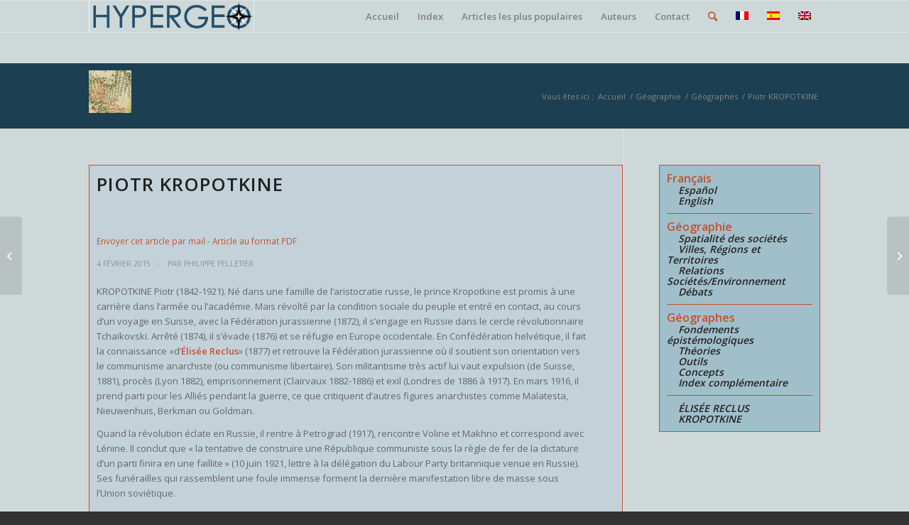

--- FILE ---
content_type: text/html; charset=UTF-8
request_url: https://hypergeo.eu/kropotkine-piotr/
body_size: 15413
content:
<!DOCTYPE html>
<html lang="fr-FR" class="html_stretched responsive av-preloader-disabled av-default-lightbox  html_header_top html_logo_left html_main_nav_header html_menu_right html_slim html_header_sticky html_header_shrinking html_mobile_menu_tablet html_header_searchicon html_content_align_center html_header_unstick_top_disabled html_header_stretch_disabled html_elegant-blog html_modern-blog html_av-overlay-side html_av-overlay-side-classic html_av-submenu-noclone html_entry_id_621 av-cookies-no-cookie-consent av-no-preview html_text_menu_active ">
<head>
<meta charset="UTF-8" />


<!-- mobile setting -->
<meta name="viewport" content="width=device-width, initial-scale=1">

<!-- Scripts/CSS and wp_head hook -->
<meta name='robots' content='index, follow, max-image-preview:large, max-snippet:-1, max-video-preview:-1' />
<link rel="alternate" hreflang="fr" href="https://hypergeo.eu/kropotkine-piotr/" />
<link rel="alternate" hreflang="x-default" href="https://hypergeo.eu/kropotkine-piotr/" />

	<!-- This site is optimized with the Yoast SEO plugin v26.7 - https://yoast.com/wordpress/plugins/seo/ -->
	<title>Piotr KROPOTKINE - HyperGeo</title>
	<link rel="canonical" href="https://hypergeo.eu/kropotkine-piotr/" />
	<meta property="og:locale" content="fr_FR" />
	<meta property="og:type" content="article" />
	<meta property="og:title" content="Piotr KROPOTKINE - HyperGeo" />
	<meta property="og:description" content="KROPOTKINE Piotr (1842-1921). Né dans une famille de l’aristocratie russe, le prince Kropotkine est promis à une carrière dans l’armée ou l’académie. Mais révolté par la condition sociale du peuple et entré en contact, au cours d’un voyage en Suisse, avec la Fédération jurassienne (1872), il s’engage en Russie dans le cercle révolutionnaire Tchaïkovski. Arrêté [&hellip;]" />
	<meta property="og:url" content="https://hypergeo.eu/kropotkine-piotr/" />
	<meta property="og:site_name" content="HyperGeo" />
	<meta property="article:published_time" content="2015-02-04T09:19:04+00:00" />
	<meta property="article:modified_time" content="2021-12-18T14:00:12+00:00" />
	<meta name="author" content="Philippe Pelletier" />
	<meta name="twitter:card" content="summary_large_image" />
	<meta name="twitter:label1" content="Écrit par" />
	<meta name="twitter:data1" content="Philippe Pelletier" />
	<meta name="twitter:label2" content="Durée de lecture estimée" />
	<meta name="twitter:data2" content="5 minutes" />
	<meta name="twitter:label3" content="Written by" />
	<meta name="twitter:data3" content="Philippe Pelletier" />
	<script type="application/ld+json" class="yoast-schema-graph">{"@context":"https://schema.org","@graph":[{"@type":"Article","@id":"https://hypergeo.eu/kropotkine-piotr/#article","isPartOf":{"@id":"https://hypergeo.eu/kropotkine-piotr/"},"author":[{"@id":"https://hypergeo.eu/#/schema/person/c02ff6a0b160dfb91bfc3f55eeedf89f"}],"headline":"Piotr KROPOTKINE","datePublished":"2015-02-04T09:19:04+00:00","dateModified":"2021-12-18T14:00:12+00:00","mainEntityOfPage":{"@id":"https://hypergeo.eu/kropotkine-piotr/"},"wordCount":1089,"articleSection":["Géographes"],"inLanguage":"fr-FR"},{"@type":"WebPage","@id":"https://hypergeo.eu/kropotkine-piotr/","url":"https://hypergeo.eu/kropotkine-piotr/","name":"Piotr KROPOTKINE - HyperGeo","isPartOf":{"@id":"https://hypergeo.eu/#website"},"datePublished":"2015-02-04T09:19:04+00:00","dateModified":"2021-12-18T14:00:12+00:00","author":{"@id":"https://hypergeo.eu/#/schema/person/c02ff6a0b160dfb91bfc3f55eeedf89f"},"breadcrumb":{"@id":"https://hypergeo.eu/kropotkine-piotr/#breadcrumb"},"inLanguage":"fr-FR","potentialAction":[{"@type":"ReadAction","target":["https://hypergeo.eu/kropotkine-piotr/"]}]},{"@type":"BreadcrumbList","@id":"https://hypergeo.eu/kropotkine-piotr/#breadcrumb","itemListElement":[{"@type":"ListItem","position":1,"name":"Accueil","item":"https://hypergeo.eu/home/"},{"@type":"ListItem","position":2,"name":"Français","item":"https://hypergeo.eu/category/francais/"},{"@type":"ListItem","position":3,"name":"Géographie","item":"https://hypergeo.eu/category/francais/geographie/"},{"@type":"ListItem","position":4,"name":"Géographes","item":"https://hypergeo.eu/category/francais/geographie/geographes/"},{"@type":"ListItem","position":5,"name":"Piotr KROPOTKINE"}]},{"@type":"WebSite","@id":"https://hypergeo.eu/#website","url":"https://hypergeo.eu/","name":"HyperGeo","description":"Encyclopédie électronique","potentialAction":[{"@type":"SearchAction","target":{"@type":"EntryPoint","urlTemplate":"https://hypergeo.eu/?s={search_term_string}"},"query-input":{"@type":"PropertyValueSpecification","valueRequired":true,"valueName":"search_term_string"}}],"inLanguage":"fr-FR"},{"@type":"Person","@id":"https://hypergeo.eu/#/schema/person/c02ff6a0b160dfb91bfc3f55eeedf89f","name":"Philippe Pelletier","image":{"@type":"ImageObject","inLanguage":"fr-FR","@id":"https://hypergeo.eu/#/schema/person/image/c002c6a3dd4b5f824a3cbb05f9617816","url":"https://secure.gravatar.com/avatar/ce27552c14468bd9c5eee889f38bddc4fff7ed1f708de6e5c6ac339f6996f9ff?s=96&d=mm&r=g","contentUrl":"https://secure.gravatar.com/avatar/ce27552c14468bd9c5eee889f38bddc4fff7ed1f708de6e5c6ac339f6996f9ff?s=96&d=mm&r=g","caption":"Philippe Pelletier"},"url":"https://hypergeo.eu/author/155mail-com/"}]}</script>
	<!-- / Yoast SEO plugin. -->


<link rel='dns-prefetch' href='//www.googletagmanager.com' />
<link rel="alternate" type="application/rss+xml" title="HyperGeo &raquo; Flux" href="https://hypergeo.eu/feed/" />
<link rel="alternate" type="application/rss+xml" title="HyperGeo &raquo; Flux des commentaires" href="https://hypergeo.eu/comments/feed/" />
<script type="text/javascript" id="wpp-js" src="https://hypergeo.eu/wp-content/plugins/wordpress-popular-posts/assets/js/wpp.min.js?ver=7.3.6" data-sampling="0" data-sampling-rate="100" data-api-url="https://hypergeo.eu/wp-json/wordpress-popular-posts" data-post-id="621" data-token="c86b8324ba" data-lang="0" data-debug="0"></script>
<link rel="alternate" type="application/rss+xml" title="HyperGeo &raquo; Piotr KROPOTKINE Flux des commentaires" href="https://hypergeo.eu/kropotkine-piotr/feed/" />
<link rel="alternate" title="oEmbed (JSON)" type="application/json+oembed" href="https://hypergeo.eu/wp-json/oembed/1.0/embed?url=https%3A%2F%2Fhypergeo.eu%2Fkropotkine-piotr%2F" />
<link rel="alternate" title="oEmbed (XML)" type="text/xml+oembed" href="https://hypergeo.eu/wp-json/oembed/1.0/embed?url=https%3A%2F%2Fhypergeo.eu%2Fkropotkine-piotr%2F&#038;format=xml" />

<!-- google webfont font replacement -->

			<script type='text/javascript'>

				(function() {
					
					/*	check if webfonts are disabled by user setting via cookie - or user must opt in.	*/
					var html = document.getElementsByTagName('html')[0];
					var cookie_check = html.className.indexOf('av-cookies-needs-opt-in') >= 0 || html.className.indexOf('av-cookies-can-opt-out') >= 0;
					var allow_continue = true;
					var silent_accept_cookie = html.className.indexOf('av-cookies-user-silent-accept') >= 0;

					if( cookie_check && ! silent_accept_cookie )
					{
						if( ! document.cookie.match(/aviaCookieConsent/) || html.className.indexOf('av-cookies-session-refused') >= 0 )
						{
							allow_continue = false;
						}
						else
						{
							if( ! document.cookie.match(/aviaPrivacyRefuseCookiesHideBar/) )
							{
								allow_continue = false;
							}
							else if( ! document.cookie.match(/aviaPrivacyEssentialCookiesEnabled/) )
							{
								allow_continue = false;
							}
							else if( document.cookie.match(/aviaPrivacyGoogleWebfontsDisabled/) )
							{
								allow_continue = false;
							}
						}
					}
					
					if( allow_continue )
					{
						var f = document.createElement('link');
					
						f.type 	= 'text/css';
						f.rel 	= 'stylesheet';
						f.href 	= '//fonts.googleapis.com/css?family=Open+Sans:400,600';
						f.id 	= 'avia-google-webfont';

						document.getElementsByTagName('head')[0].appendChild(f);
					}
				})();
			
			</script>
			<style id='wp-img-auto-sizes-contain-inline-css' type='text/css'>
img:is([sizes=auto i],[sizes^="auto," i]){contain-intrinsic-size:3000px 1500px}
/*# sourceURL=wp-img-auto-sizes-contain-inline-css */
</style>
<link rel='stylesheet' id='wp-block-library-css' href='https://hypergeo.eu/wp-includes/css/dist/block-library/style.min.css?ver=6965e3458dcbb3a72c02af7a05ad453d' type='text/css' media='all' />
<style id='global-styles-inline-css' type='text/css'>
:root{--wp--preset--aspect-ratio--square: 1;--wp--preset--aspect-ratio--4-3: 4/3;--wp--preset--aspect-ratio--3-4: 3/4;--wp--preset--aspect-ratio--3-2: 3/2;--wp--preset--aspect-ratio--2-3: 2/3;--wp--preset--aspect-ratio--16-9: 16/9;--wp--preset--aspect-ratio--9-16: 9/16;--wp--preset--color--black: #000000;--wp--preset--color--cyan-bluish-gray: #abb8c3;--wp--preset--color--white: #ffffff;--wp--preset--color--pale-pink: #f78da7;--wp--preset--color--vivid-red: #cf2e2e;--wp--preset--color--luminous-vivid-orange: #ff6900;--wp--preset--color--luminous-vivid-amber: #fcb900;--wp--preset--color--light-green-cyan: #7bdcb5;--wp--preset--color--vivid-green-cyan: #00d084;--wp--preset--color--pale-cyan-blue: #8ed1fc;--wp--preset--color--vivid-cyan-blue: #0693e3;--wp--preset--color--vivid-purple: #9b51e0;--wp--preset--gradient--vivid-cyan-blue-to-vivid-purple: linear-gradient(135deg,rgb(6,147,227) 0%,rgb(155,81,224) 100%);--wp--preset--gradient--light-green-cyan-to-vivid-green-cyan: linear-gradient(135deg,rgb(122,220,180) 0%,rgb(0,208,130) 100%);--wp--preset--gradient--luminous-vivid-amber-to-luminous-vivid-orange: linear-gradient(135deg,rgb(252,185,0) 0%,rgb(255,105,0) 100%);--wp--preset--gradient--luminous-vivid-orange-to-vivid-red: linear-gradient(135deg,rgb(255,105,0) 0%,rgb(207,46,46) 100%);--wp--preset--gradient--very-light-gray-to-cyan-bluish-gray: linear-gradient(135deg,rgb(238,238,238) 0%,rgb(169,184,195) 100%);--wp--preset--gradient--cool-to-warm-spectrum: linear-gradient(135deg,rgb(74,234,220) 0%,rgb(151,120,209) 20%,rgb(207,42,186) 40%,rgb(238,44,130) 60%,rgb(251,105,98) 80%,rgb(254,248,76) 100%);--wp--preset--gradient--blush-light-purple: linear-gradient(135deg,rgb(255,206,236) 0%,rgb(152,150,240) 100%);--wp--preset--gradient--blush-bordeaux: linear-gradient(135deg,rgb(254,205,165) 0%,rgb(254,45,45) 50%,rgb(107,0,62) 100%);--wp--preset--gradient--luminous-dusk: linear-gradient(135deg,rgb(255,203,112) 0%,rgb(199,81,192) 50%,rgb(65,88,208) 100%);--wp--preset--gradient--pale-ocean: linear-gradient(135deg,rgb(255,245,203) 0%,rgb(182,227,212) 50%,rgb(51,167,181) 100%);--wp--preset--gradient--electric-grass: linear-gradient(135deg,rgb(202,248,128) 0%,rgb(113,206,126) 100%);--wp--preset--gradient--midnight: linear-gradient(135deg,rgb(2,3,129) 0%,rgb(40,116,252) 100%);--wp--preset--font-size--small: 13px;--wp--preset--font-size--medium: 20px;--wp--preset--font-size--large: 36px;--wp--preset--font-size--x-large: 42px;--wp--preset--spacing--20: 0.44rem;--wp--preset--spacing--30: 0.67rem;--wp--preset--spacing--40: 1rem;--wp--preset--spacing--50: 1.5rem;--wp--preset--spacing--60: 2.25rem;--wp--preset--spacing--70: 3.38rem;--wp--preset--spacing--80: 5.06rem;--wp--preset--shadow--natural: 6px 6px 9px rgba(0, 0, 0, 0.2);--wp--preset--shadow--deep: 12px 12px 50px rgba(0, 0, 0, 0.4);--wp--preset--shadow--sharp: 6px 6px 0px rgba(0, 0, 0, 0.2);--wp--preset--shadow--outlined: 6px 6px 0px -3px rgb(255, 255, 255), 6px 6px rgb(0, 0, 0);--wp--preset--shadow--crisp: 6px 6px 0px rgb(0, 0, 0);}:where(.is-layout-flex){gap: 0.5em;}:where(.is-layout-grid){gap: 0.5em;}body .is-layout-flex{display: flex;}.is-layout-flex{flex-wrap: wrap;align-items: center;}.is-layout-flex > :is(*, div){margin: 0;}body .is-layout-grid{display: grid;}.is-layout-grid > :is(*, div){margin: 0;}:where(.wp-block-columns.is-layout-flex){gap: 2em;}:where(.wp-block-columns.is-layout-grid){gap: 2em;}:where(.wp-block-post-template.is-layout-flex){gap: 1.25em;}:where(.wp-block-post-template.is-layout-grid){gap: 1.25em;}.has-black-color{color: var(--wp--preset--color--black) !important;}.has-cyan-bluish-gray-color{color: var(--wp--preset--color--cyan-bluish-gray) !important;}.has-white-color{color: var(--wp--preset--color--white) !important;}.has-pale-pink-color{color: var(--wp--preset--color--pale-pink) !important;}.has-vivid-red-color{color: var(--wp--preset--color--vivid-red) !important;}.has-luminous-vivid-orange-color{color: var(--wp--preset--color--luminous-vivid-orange) !important;}.has-luminous-vivid-amber-color{color: var(--wp--preset--color--luminous-vivid-amber) !important;}.has-light-green-cyan-color{color: var(--wp--preset--color--light-green-cyan) !important;}.has-vivid-green-cyan-color{color: var(--wp--preset--color--vivid-green-cyan) !important;}.has-pale-cyan-blue-color{color: var(--wp--preset--color--pale-cyan-blue) !important;}.has-vivid-cyan-blue-color{color: var(--wp--preset--color--vivid-cyan-blue) !important;}.has-vivid-purple-color{color: var(--wp--preset--color--vivid-purple) !important;}.has-black-background-color{background-color: var(--wp--preset--color--black) !important;}.has-cyan-bluish-gray-background-color{background-color: var(--wp--preset--color--cyan-bluish-gray) !important;}.has-white-background-color{background-color: var(--wp--preset--color--white) !important;}.has-pale-pink-background-color{background-color: var(--wp--preset--color--pale-pink) !important;}.has-vivid-red-background-color{background-color: var(--wp--preset--color--vivid-red) !important;}.has-luminous-vivid-orange-background-color{background-color: var(--wp--preset--color--luminous-vivid-orange) !important;}.has-luminous-vivid-amber-background-color{background-color: var(--wp--preset--color--luminous-vivid-amber) !important;}.has-light-green-cyan-background-color{background-color: var(--wp--preset--color--light-green-cyan) !important;}.has-vivid-green-cyan-background-color{background-color: var(--wp--preset--color--vivid-green-cyan) !important;}.has-pale-cyan-blue-background-color{background-color: var(--wp--preset--color--pale-cyan-blue) !important;}.has-vivid-cyan-blue-background-color{background-color: var(--wp--preset--color--vivid-cyan-blue) !important;}.has-vivid-purple-background-color{background-color: var(--wp--preset--color--vivid-purple) !important;}.has-black-border-color{border-color: var(--wp--preset--color--black) !important;}.has-cyan-bluish-gray-border-color{border-color: var(--wp--preset--color--cyan-bluish-gray) !important;}.has-white-border-color{border-color: var(--wp--preset--color--white) !important;}.has-pale-pink-border-color{border-color: var(--wp--preset--color--pale-pink) !important;}.has-vivid-red-border-color{border-color: var(--wp--preset--color--vivid-red) !important;}.has-luminous-vivid-orange-border-color{border-color: var(--wp--preset--color--luminous-vivid-orange) !important;}.has-luminous-vivid-amber-border-color{border-color: var(--wp--preset--color--luminous-vivid-amber) !important;}.has-light-green-cyan-border-color{border-color: var(--wp--preset--color--light-green-cyan) !important;}.has-vivid-green-cyan-border-color{border-color: var(--wp--preset--color--vivid-green-cyan) !important;}.has-pale-cyan-blue-border-color{border-color: var(--wp--preset--color--pale-cyan-blue) !important;}.has-vivid-cyan-blue-border-color{border-color: var(--wp--preset--color--vivid-cyan-blue) !important;}.has-vivid-purple-border-color{border-color: var(--wp--preset--color--vivid-purple) !important;}.has-vivid-cyan-blue-to-vivid-purple-gradient-background{background: var(--wp--preset--gradient--vivid-cyan-blue-to-vivid-purple) !important;}.has-light-green-cyan-to-vivid-green-cyan-gradient-background{background: var(--wp--preset--gradient--light-green-cyan-to-vivid-green-cyan) !important;}.has-luminous-vivid-amber-to-luminous-vivid-orange-gradient-background{background: var(--wp--preset--gradient--luminous-vivid-amber-to-luminous-vivid-orange) !important;}.has-luminous-vivid-orange-to-vivid-red-gradient-background{background: var(--wp--preset--gradient--luminous-vivid-orange-to-vivid-red) !important;}.has-very-light-gray-to-cyan-bluish-gray-gradient-background{background: var(--wp--preset--gradient--very-light-gray-to-cyan-bluish-gray) !important;}.has-cool-to-warm-spectrum-gradient-background{background: var(--wp--preset--gradient--cool-to-warm-spectrum) !important;}.has-blush-light-purple-gradient-background{background: var(--wp--preset--gradient--blush-light-purple) !important;}.has-blush-bordeaux-gradient-background{background: var(--wp--preset--gradient--blush-bordeaux) !important;}.has-luminous-dusk-gradient-background{background: var(--wp--preset--gradient--luminous-dusk) !important;}.has-pale-ocean-gradient-background{background: var(--wp--preset--gradient--pale-ocean) !important;}.has-electric-grass-gradient-background{background: var(--wp--preset--gradient--electric-grass) !important;}.has-midnight-gradient-background{background: var(--wp--preset--gradient--midnight) !important;}.has-small-font-size{font-size: var(--wp--preset--font-size--small) !important;}.has-medium-font-size{font-size: var(--wp--preset--font-size--medium) !important;}.has-large-font-size{font-size: var(--wp--preset--font-size--large) !important;}.has-x-large-font-size{font-size: var(--wp--preset--font-size--x-large) !important;}
/*# sourceURL=global-styles-inline-css */
</style>

<style id='classic-theme-styles-inline-css' type='text/css'>
/*! This file is auto-generated */
.wp-block-button__link{color:#fff;background-color:#32373c;border-radius:9999px;box-shadow:none;text-decoration:none;padding:calc(.667em + 2px) calc(1.333em + 2px);font-size:1.125em}.wp-block-file__button{background:#32373c;color:#fff;text-decoration:none}
/*# sourceURL=/wp-includes/css/classic-themes.min.css */
</style>
<link rel='stylesheet' id='authors-list-css-css' href='https://hypergeo.eu/wp-content/plugins/authors-list/backend/assets/css/front.css?ver=2.0.6.2' type='text/css' media='all' />
<link rel='stylesheet' id='jquery-ui-css-css' href='https://hypergeo.eu/wp-content/plugins/authors-list/backend/assets/css/jquery-ui.css?ver=2.0.6.2' type='text/css' media='all' />
<link rel='stylesheet' id='categories-images-styles-css' href='https://hypergeo.eu/wp-content/plugins/categories-images/assets/css/zci-styles.css?ver=3.3.1' type='text/css' media='all' />
<link rel='stylesheet' id='contact-form-7-css' href='https://hypergeo.eu/wp-content/plugins/contact-form-7/includes/css/styles.css?ver=6.1.4' type='text/css' media='all' />
<link rel='stylesheet' id='wpml-legacy-dropdown-0-css' href='https://hypergeo.eu/wp-content/plugins/sitepress-multilingual-cms/templates/language-switchers/legacy-dropdown/style.min.css?ver=1' type='text/css' media='all' />
<style id='wpml-legacy-dropdown-0-inline-css' type='text/css'>
.wpml-ls-statics-shortcode_actions, .wpml-ls-statics-shortcode_actions .wpml-ls-sub-menu, .wpml-ls-statics-shortcode_actions a {border-color:#EEEEEE;}.wpml-ls-statics-shortcode_actions a, .wpml-ls-statics-shortcode_actions .wpml-ls-sub-menu a, .wpml-ls-statics-shortcode_actions .wpml-ls-sub-menu a:link, .wpml-ls-statics-shortcode_actions li:not(.wpml-ls-current-language) .wpml-ls-link, .wpml-ls-statics-shortcode_actions li:not(.wpml-ls-current-language) .wpml-ls-link:link {color:#444444;background-color:#ffffff;}.wpml-ls-statics-shortcode_actions .wpml-ls-sub-menu a:hover,.wpml-ls-statics-shortcode_actions .wpml-ls-sub-menu a:focus, .wpml-ls-statics-shortcode_actions .wpml-ls-sub-menu a:link:hover, .wpml-ls-statics-shortcode_actions .wpml-ls-sub-menu a:link:focus {color:#000000;background-color:#eeeeee;}.wpml-ls-statics-shortcode_actions .wpml-ls-current-language > a {color:#444444;background-color:#ffffff;}.wpml-ls-statics-shortcode_actions .wpml-ls-current-language:hover>a, .wpml-ls-statics-shortcode_actions .wpml-ls-current-language>a:focus {color:#000000;background-color:#eeeeee;}
/*# sourceURL=wpml-legacy-dropdown-0-inline-css */
</style>
<link rel='stylesheet' id='cmplz-general-css' href='https://hypergeo.eu/wp-content/plugins/complianz-gdpr/assets/css/cookieblocker.min.css?ver=1760124438' type='text/css' media='all' />
<link rel='stylesheet' id='wordpress-popular-posts-css-css' href='https://hypergeo.eu/wp-content/plugins/wordpress-popular-posts/assets/css/wpp.css?ver=7.3.6' type='text/css' media='all' />
<link rel='stylesheet' id='avia-merged-styles-css' href='https://hypergeo.eu/wp-content/uploads/dynamic_avia/avia-merged-styles-0cce2868a38c525a6f7051a5a1673734.css' type='text/css' media='all' />
<script type="text/javascript" src="https://hypergeo.eu/wp-includes/js/jquery/jquery.min.js?ver=3.7.1" id="jquery-core-js"></script>
<script type="text/javascript" src="https://hypergeo.eu/wp-content/plugins/sitepress-multilingual-cms/templates/language-switchers/legacy-dropdown/script.min.js?ver=1" id="wpml-legacy-dropdown-0-js"></script>
<script type="text/javascript" src="https://hypergeo.eu/wp-content/uploads/dynamic_avia/avia-head-scripts-f07da2c6e246a083d35b97af59014d51.js" id="avia-head-scripts-js"></script>
<link rel="https://api.w.org/" href="https://hypergeo.eu/wp-json/" /><link rel="alternate" title="JSON" type="application/json" href="https://hypergeo.eu/wp-json/wp/v2/posts/621" /><link rel="EditURI" type="application/rsd+xml" title="RSD" href="https://hypergeo.eu/xmlrpc.php?rsd" />
<meta name="generator" content="WPML ver:4.8.6 stt:1,4,2;" />
<meta name="generator" content="Site Kit by Google 1.170.0" />            <style id="wpp-loading-animation-styles">@-webkit-keyframes bgslide{from{background-position-x:0}to{background-position-x:-200%}}@keyframes bgslide{from{background-position-x:0}to{background-position-x:-200%}}.wpp-widget-block-placeholder,.wpp-shortcode-placeholder{margin:0 auto;width:60px;height:3px;background:#dd3737;background:linear-gradient(90deg,#dd3737 0%,#571313 10%,#dd3737 100%);background-size:200% auto;border-radius:3px;-webkit-animation:bgslide 1s infinite linear;animation:bgslide 1s infinite linear}</style>
            <link rel="profile" href="https://gmpg.org/xfn/11" />
<link rel="alternate" type="application/rss+xml" title="HyperGeo RSS2 Feed" href="https://hypergeo.eu/feed/" />
<link rel="pingback" href="https://hypergeo.eu/xmlrpc.php" />
<!--[if lt IE 9]><script src="https://hypergeo.eu/wp-content/themes/enfold/js/html5shiv.js"></script><![endif]-->


<!-- To speed up the rendering and to display the site as fast as possible to the user we include some styles and scripts for above the fold content inline -->
<script type="text/javascript">'use strict';var avia_is_mobile=!1;if(/Android|webOS|iPhone|iPad|iPod|BlackBerry|IEMobile|Opera Mini/i.test(navigator.userAgent)&&'ontouchstart' in document.documentElement){avia_is_mobile=!0;document.documentElement.className+=' avia_mobile '}
else{document.documentElement.className+=' avia_desktop '};document.documentElement.className+=' js_active ';(function(){var e=['-webkit-','-moz-','-ms-',''],n='';for(var t in e){if(e[t]+'transform' in document.documentElement.style){document.documentElement.className+=' avia_transform ';n=e[t]+'transform'};if(e[t]+'perspective' in document.documentElement.style)document.documentElement.className+=' avia_transform3d '};if(typeof document.getElementsByClassName=='function'&&typeof document.documentElement.getBoundingClientRect=='function'&&avia_is_mobile==!1){if(n&&window.innerHeight>0){setTimeout(function(){var e=0,o={},a=0,t=document.getElementsByClassName('av-parallax'),i=window.pageYOffset||document.documentElement.scrollTop;for(e=0;e<t.length;e++){t[e].style.top='0px';o=t[e].getBoundingClientRect();a=Math.ceil((window.innerHeight+i-o.top)*0.3);t[e].style[n]='translate(0px, '+a+'px)';t[e].style.top='auto';t[e].className+=' enabled-parallax '}},50)}}})();</script><style type='text/css'>
@font-face {font-family: 'entypo-fontello'; font-weight: normal; font-style: normal; font-display: auto;
src: url('https://hypergeo.eu/wp-content/themes/enfold/config-templatebuilder/avia-template-builder/assets/fonts/entypo-fontello.eot');
src: url('https://hypergeo.eu/wp-content/themes/enfold/config-templatebuilder/avia-template-builder/assets/fonts/entypo-fontello.eot?#iefix') format('embedded-opentype'), 
url('https://hypergeo.eu/wp-content/themes/enfold/config-templatebuilder/avia-template-builder/assets/fonts/entypo-fontello.woff') format('woff'),
url('https://hypergeo.eu/wp-content/themes/enfold/config-templatebuilder/avia-template-builder/assets/fonts/entypo-fontello.woff2') format('woff2'),
url('https://hypergeo.eu/wp-content/themes/enfold/config-templatebuilder/avia-template-builder/assets/fonts/entypo-fontello.ttf') format('truetype'), 
url('https://hypergeo.eu/wp-content/themes/enfold/config-templatebuilder/avia-template-builder/assets/fonts/entypo-fontello.svg#entypo-fontello') format('svg');
} #top .avia-font-entypo-fontello, body .avia-font-entypo-fontello, html body [data-av_iconfont='entypo-fontello']:before{ font-family: 'entypo-fontello'; }
</style>

<!--
Debugging Info for Theme support: 

Theme: Enfold
Version: 4.7.5
Installed: enfold
AviaFramework Version: 5.0
AviaBuilder Version: 4.7.1.1
aviaElementManager Version: 1.0.1
ML:512-PU:61-PLA:30
WP:6.9
Compress: CSS:all theme files - JS:all theme files
Updates: enabled - token has changed and not verified
PLAu:29
-->
</head>




<body data-rsssl=1 id="top" class="wp-singular post-template-default single single-post postid-621 single-format-standard wp-theme-enfold  rtl_columns stretched open_sans" itemscope="itemscope" itemtype="https://schema.org/WebPage" >
	
	<!-- Global site tag (gtag.js) - Google Analytics -->
<script async src="https://www.googletagmanager.com/gtag/js?id=G-33CQ8LSV3M"></script>
<script>
  window.dataLayer = window.dataLayer || [];
  function gtag(){dataLayer.push(arguments);}
  gtag('js', new Date());

  gtag('config', 'G-33CQ8LSV3M');
</script>

	
	<div id='wrap_all'>

	
<header id='header' class='all_colors header_color light_bg_color  av_header_top av_logo_left av_main_nav_header av_menu_right av_slim av_header_sticky av_header_shrinking av_header_stretch_disabled av_mobile_menu_tablet av_header_searchicon av_header_unstick_top_disabled av_bottom_nav_disabled  av_alternate_logo_active av_header_border_disabled'  role="banner" itemscope="itemscope" itemtype="https://schema.org/WPHeader" >

		<div  id='header_main' class='container_wrap container_wrap_logo'>
	
        <div class='container av-logo-container'><div class='inner-container'><span class='logo'><a href='https://hypergeo.eu/'><img height='100' width='300' src='https://hypergeo.eu/wp-content/uploads/2021/08/logo.gif' alt='HyperGeo' title='' /></a></span><nav class='main_menu' data-selectname='Sélectionner une page'  role="navigation" itemscope="itemscope" itemtype="https://schema.org/SiteNavigationElement" ><div class="avia-menu av-main-nav-wrap"><ul id="avia-menu" class="menu av-main-nav"><li id="menu-item-1533" class="menu-item menu-item-type-post_type menu-item-object-page menu-item-home menu-item-top-level menu-item-top-level-1"><a href="https://hypergeo.eu/" itemprop="url"><span class="avia-bullet"></span><span class="avia-menu-text">Accueil</span><span class="avia-menu-fx"><span class="avia-arrow-wrap"><span class="avia-arrow"></span></span></span></a></li>
<li id="menu-item-1608" class="menu-item menu-item-type-post_type menu-item-object-page menu-item-top-level menu-item-top-level-2"><a href="https://hypergeo.eu/plan-du-site/" itemprop="url"><span class="avia-bullet"></span><span class="avia-menu-text">Index</span><span class="avia-menu-fx"><span class="avia-arrow-wrap"><span class="avia-arrow"></span></span></span></a></li>
<li id="menu-item-1609" class="menu-item menu-item-type-post_type menu-item-object-page menu-item-top-level menu-item-top-level-3"><a href="https://hypergeo.eu/articles-les-plus-populaires/" itemprop="url"><span class="avia-bullet"></span><span class="avia-menu-text">Articles les plus populaires</span><span class="avia-menu-fx"><span class="avia-arrow-wrap"><span class="avia-arrow"></span></span></span></a></li>
<li id="menu-item-1611" class="menu-item menu-item-type-post_type menu-item-object-page menu-item-top-level menu-item-top-level-4"><a href="https://hypergeo.eu/auteurs/" itemprop="url"><span class="avia-bullet"></span><span class="avia-menu-text">Auteurs</span><span class="avia-menu-fx"><span class="avia-arrow-wrap"><span class="avia-arrow"></span></span></span></a></li>
<li id="menu-item-1642" class="menu-item menu-item-type-post_type menu-item-object-page menu-item-top-level menu-item-top-level-5"><a href="https://hypergeo.eu/contact-2/" itemprop="url"><span class="avia-bullet"></span><span class="avia-menu-text">Contact</span><span class="avia-menu-fx"><span class="avia-arrow-wrap"><span class="avia-arrow"></span></span></span></a></li>
<li id="menu-item-2242" class="only_mobile menu-item menu-item-type-custom menu-item-object-custom menu-item-mega-parent  menu-item-top-level menu-item-top-level-6"><a href="/" itemprop="url"><span class="avia-bullet"></span><span class="avia-menu-text">Français</span><span class="avia-menu-fx"><span class="avia-arrow-wrap"><span class="avia-arrow"></span></span></span></a></li>
<li id="menu-item-2240" class="only_mobile menu-item menu-item-type-custom menu-item-object-custom menu-item-top-level menu-item-top-level-7"><a href="/?lang=es" itemprop="url"><span class="avia-bullet"></span><span class="avia-menu-text">Español</span><span class="avia-menu-fx"><span class="avia-arrow-wrap"><span class="avia-arrow"></span></span></span></a></li>
<li id="menu-item-2241" class="only_mobile menu-item menu-item-type-custom menu-item-object-custom menu-item-top-level menu-item-top-level-8"><a href="/?lang=en" itemprop="url"><span class="avia-bullet"></span><span class="avia-menu-text">English</span><span class="avia-menu-fx"><span class="avia-arrow-wrap"><span class="avia-arrow"></span></span></span></a></li>
<li id="menu-item-search" class="noMobile menu-item menu-item-search-dropdown menu-item-avia-special"><a aria-label="Rechercher" href="?s=" rel="nofollow" data-avia-search-tooltip="

&lt;form role=&quot;search&quot; action=&quot;https://hypergeo.eu/&quot; id=&quot;searchform&quot; method=&quot;get&quot; class=&quot;&quot;&gt;
	&lt;div&gt;
		&lt;input type=&quot;submit&quot; value=&quot;&quot; id=&quot;searchsubmit&quot; class=&quot;button avia-font-entypo-fontello&quot; /&gt;
		&lt;input type=&quot;text&quot; id=&quot;s&quot; name=&quot;s&quot; value=&quot;&quot; placeholder=&#039;Rechercher&#039; /&gt;
			&lt;/div&gt;
&lt;input type=&#039;hidden&#039; name=&#039;lang&#039; value=&#039;fr&#039; /&gt;&lt;/form&gt;" aria-hidden='false' data-av_icon='' data-av_iconfont='entypo-fontello'><span class="avia_hidden_link_text">Rechercher</span></a></li><li class='av-language-switch-item language_fr avia_current_lang'><a href='https://hypergeo.eu/kropotkine-piotr/'>	<span class='language_flag'><img title='Français' src='https://hypergeo.eu/wp-content/plugins/sitepress-multilingual-cms/res/flags/fr.png' /></span></a></li><li class='av-language-switch-item language_es '><a href='https://hypergeo.eu/?lang=es'>	<span class='language_flag'><img title='Español' src='https://hypergeo.eu/wp-content/plugins/sitepress-multilingual-cms/res/flags/es.png' /></span></a></li><li class='av-language-switch-item language_en '><a href='https://hypergeo.eu/?lang=en'>	<span class='language_flag'><img title='English' src='https://hypergeo.eu/wp-content/plugins/sitepress-multilingual-cms/res/flags/en.png' /></span></a></li><li class="av-burger-menu-main menu-item-avia-special av-small-burger-icon">
	        			<a href="#" aria-label="Menu" aria-hidden="false">
							<span class="av-hamburger av-hamburger--spin av-js-hamburger">
								<span class="av-hamburger-box">
						          <span class="av-hamburger-inner"></span>
						          <strong>Menu</strong>
								</span>
							</span>
							<span class="avia_hidden_link_text">Menu</span>
						</a>
	        		   </li></ul></div></nav></div> </div> 
		<!-- end container_wrap-->
		</div>
		<div class='header_bg'></div>

<!-- end header -->
</header>
		
	<div id='main' class='all_colors' data-scroll-offset='88'>

		
	<div class='stretch_full container_wrap alternate_color dark_bg_color title_container'><div class='container'><strong class='main-title entry-title '><img src='/wp-content/uploads/2021/09/geography.gif'></strong><div class="breadcrumb breadcrumbs avia-breadcrumbs"><div class="breadcrumb-trail" ><span class="trail-before"><span class="breadcrumb-title">Vous êtes ici :</span></span> <span  itemscope="itemscope" itemtype="https://schema.org/BreadcrumbList" ><span  itemscope="itemscope" itemtype="https://schema.org/ListItem" itemprop="itemListElement" ><a itemprop="url"href="https://hypergeo.eu" title="HyperGeo" rel="home" class="trail-begin"><span itemprop="name">Accueil</span></a><span itemprop="position" class="hidden">1</span></span></span> <span class="sep">/</span> <span  itemscope="itemscope" itemtype="https://schema.org/BreadcrumbList" ><span  itemscope="itemscope" itemtype="https://schema.org/ListItem" itemprop="itemListElement" ><a itemprop="url"href="https://hypergeo.eu/category/francais/geographie/"><span itemprop="name">Géographie</span></a><span itemprop="position" class="hidden">2</span></span></span> <span class="sep">/</span> <span  itemscope="itemscope" itemtype="https://schema.org/BreadcrumbList" ><span  itemscope="itemscope" itemtype="https://schema.org/ListItem" itemprop="itemListElement" ><a itemprop="url"href="https://hypergeo.eu/category/francais/geographie/geographes/"><span itemprop="name">Géographes</span></a><span itemprop="position" class="hidden">3</span></span></span> <span class="sep">/</span> <span class="trail-end">Piotr KROPOTKINE</span></div></div></div></div>	
	
		<div class='container_wrap container_wrap_first main_color sidebar_right'>

			<div class='container template-blog template-single-blog '>

				<main class='content units av-content-small alpha '  role="main" itemscope="itemscope" itemtype="https://schema.org/Blog" >

                    <article class='post-entry post-entry-type-standard post-entry-621 post-loop-1 post-parity-odd post-entry-last single-big  post-621 post type-post status-publish format-standard hentry category-geographes francais-elisee-reclus francais-kropotkine'  itemscope="itemscope" itemtype="https://schema.org/BlogPosting" itemprop="blogPost" ><div class='blog-meta'></div><div class='entry-content-wrapper clearfix standard-content'><header class="entry-content-header"><h1 class='post-title entry-title '  itemprop="headline" >	<a href='https://hypergeo.eu/kropotkine-piotr/' rel='bookmark' title='Lien permanent : Piotr KROPOTKINE'>Piotr KROPOTKINE			<span class='post-format-icon minor-meta'></span>	</a></h1><span class='post-meta-infos'>						
									
									<p><a class="email-share" href="mailto:?subject=Suggestion de lecture&BODY=Je vous conseille de lire cet article présent sur le site Hypergeo à cette adresse: https://hypergeo.eu/kropotkine-piotr/" target="_blank">Envoyer cet article par mail</a> - <a href="https://hypergeo.eu/pdf/test8.php?id=621">Article au format PDF</a></p>
			
			<time class='date-container minor-meta updated' >4 février 2015</time><span class='text-sep text-sep-date'>/</span><span class="blog-author minor-meta">par <span class="entry-author-link"  itemprop="author" ><span class="author"><span class="fn"><a href="https://hypergeo.eu/author/155mail-com/" title="Articles par Philippe Pelletier" class="author url fn" rel="author">Philippe Pelletier</a></span></span></span></span></span></header><div class="entry-content"  itemprop="text" ><p>KROPOTKINE Piotr (1842-1921). Né dans une famille de l’aristocratie russe, le prince Kropotkine est promis à une carrière dans l’armée ou l’académie. Mais révolté par la condition sociale du peuple et entré en contact, au cours d’un voyage en Suisse, avec la Fédération jurassienne (1872), il s’engage en Russie dans le cercle révolutionnaire Tchaïkovski. Arrêté (1874), il s’évade (1876) et se réfugie en Europe occidentale. En Confédération helvétique, il fait la connaissance «d’<a href="https://hypergeo.eu/elisee-reclus/"><strong>Élisée Reclus</strong></a>» (1877) et retrouve la Fédération jurassienne où il soutient son orientation vers le communisme anarchiste (ou communisme libertaire). Son militantisme très actif lui vaut expulsion (de Suisse, 1881), procès (Lyon 1882), emprisonnement (Clairvaux 1882-1886) et exil (Londres de 1886 à 1917). En mars 1916, il prend parti pour les Alliés pendant la guerre, ce que critiquent d’autres figures anarchistes comme Malatesta, Nieuwenhuis, Berkman ou Goldman.</p>
<p>Quand la révolution éclate en Russie, il rentre à Petrograd (1917), rencontre Voline et Makhno et correspond avec Lénine. Il conclut que « la tentative de construire une République communiste sous la règle de fer de la dictature d’un parti finira en une faillite » (10 juin 1921, lettre à la délégation du Labour Party britannique venue en Russie). Ses funérailles qui rassemblent une foule immense forment la dernière manifestation libre de masse sous l’Union soviétique.</p>
<p>Kropotkine est le prototype du savant des Lumières qui croise toutes les disciplines, ce qui rend souvent « inclassables » la plupart de ses livres combinant sciences naturelles, histoire, économie et politologie. Formé à la géographie sur le terrain lors d’une exploration scientifique en Sibérie extrême-orientale (1863-1866), il en retire une approche globale, transversale et matérialiste. Selon lui, « le divorce entre les sciences humaines — l’histoire, l’économie, la politologie, la morale — et les sciences naturelles fut entièrement accompli par nous-mêmes, surtout au cours de notre siècle, et par l’école qui garde les étudiants de l’Homme en totale ignorance de la Nature, les étudiants de la Nature en l’ignorance de l’Homme. Cette séparation artificielle disparaît cependant chaque jour. Nous retournons à l’esprit des Grecs qui considéraient l’Homme comme une partie du Cosmos, vivant la vie comme un tout et trouvant le plus grand bonheur dans cette vie » (On the teaching…, 1893).<br />
Kropotkine épouse les principes matérialistes de Ludwig Büchner (1824-1899), Karl Vogt (1817-1895) et Jacob Moleschott (1822-1893). Son naturalisme hérité des Lumières (Bacon, Buffon) puis de <a href="https://hypergeo.eu/alexandre-de-humboldt/">Humboldt</a> est subsumé par l’évolutionnisme impulsé par Charles Darwin (1809-1882) et développé par Herbert Spencer (1820-1903). Il critique la « dialectique historique » sur le plan méthodologique et politique (nul besoin d’attendre que les conditions historiques soient réunies pour agir). La « méthode inductive », ou encore « inductive-déductive » — on dirait de nos jours « hypothético-déductive » —, reste selon lui pertinente (La Science moderne et l’anarchie, 1913).<br />
En réaction à Thomas Huxley (1825-1895), et pour contrebalancer une surinterprétation social-darwinienne de la « lutte pour la vie », il introduit le principe de l’entraide, intra-spécifique et inter-spécifique, à propos des groupements naturels (animaux, végétaux) et humains. Suite à des discussions avec ses collègues en anarchie comme en géographie, <a href="https://hypergeo.eu/leon-metchnikoff/">Léon Metchnikoff</a> (1838-1888) et Élisée Reclus (1830-1905), il commence à publier à ce sujet en 1897. Le terme d’entraide a d’ailleurs été forgé par Élisée Reclus (1897). Après des échanges avec Marie Isidorovna Goldsmith (1873-1933), anarchiste d’origine russe qui obtient son doctorat ès sciences à Paris sous la direction du néo-lamarckien Yves Delage (1854-1920), Kropotkine publie notamment L’Entraide (1902 en anglais, 1906 en français). Sa théorie de l’entraide sera régulièrement saluée par plusieurs biologistes (George Romanes, Warder Clyde Allee, Lee Alan Dugatkin, Ashley Montagu, Imanishi Kinji, Stephen J. Gould, Van Helden…).<br />
D’un point de vue géographique, il aborde la question de « l’action directe de l’environnement et l’évolution » (1919). Il développe la théorie du dessèchement post-glaciaire en Asie orientale (1904, 1914), déjà abordée par Reclus dans La Terre (1872). S’y ajoutent des informations sur la géographie de la Sibérie régulièrement publiées dans le Geographical Journal entre 1895 et 1914.<br />
Critiquant Bergson et Sorel, Kropotkine dénonce l’idée d’une « faillite de la science », thème à la mode au début du XXe siècle en France et en Europe. La science moderne permet selon lui de combattre l’idéologie religieuse conservatrice intrinsèquement hostile au changement, à la science et au progrès, et de critiquer les théories erronées comme le social-darwinisme, le malthusianisme ou le marxisme. Elle donne selon lui des arguments objectifs, historiques et anthropologiques, en faveur de l’anarchie que Kropotkine ne considère pas comme une utopie mais comme déjà présente dans la société, l’histoire et la géographie de l’humanité.</p>
<p>Kropotkine veut changer « l’économie politique » pour qu’« elle cesse d’être une simple description des faits » et devienne « une science au même titre que la physiologie », une « physiologie de la société » : « l’étude des besoins de l’humanité et des moyens de les satisfaire avec la moindre perte possible des forces humaines » (La Conquête du pain, 1892). Il critique la « valeur-travail » comme incapable de fixer le niveau de rétribution et de consommation, d’où sa critique du salariat. Selon lui, et contrairement à ce qu’annonçait Marx, la concentration du capital n’est pas absolue, elle n’aboutit pas à sa propre ruine, la petite industrie n’a pas disparu et, grâce à l’électricité, elle se diffuse un peu partout, même dans les campagnes et les nouveaux pays qui s’industrialisent (Champs, usines et ateliers, 1898).<br />
Il décrit l’impérialisme où « les guerres, les guerres continues, sont menées pour la suprématie sur le marché mondial – guerres pour la possession de l’Orient, guerre pour parvenir à la possession des mers, guerres pour avoir le droit d’imposer de lourdes charges sur la marchandise étrangère » (The scientific bases of anarchy, 1887).<br />
Kropotkine considère l’anarchie comme une « philosophie synthétique » : une conception de l’univers ainsi qu’une question sociale capable de soulever scientifiquement un problème et de proposer une solution. Un anarchiste comme Errico Malatesta (1855-1932) lui reproche cependant « son mécanisme », « son fatalisme théorique et son optimisme excessif » (« À propos de Kropotkine ». Studi Sociali, 15 avril 1931).</p>
</div><footer class="entry-footer"></footer><div class='post_delimiter'></div></div><div class='post_author_timeline'></div><span class='hidden'>
				<span class='av-structured-data'  itemprop="image" itemscope="itemscope" itemtype="https://schema.org/ImageObject" >
						<span itemprop='url'>https://hypergeo.eu/wp-content/uploads/2021/08/logo.gif</span>
						<span itemprop='height'>0</span>
						<span itemprop='width'>0</span>
				</span>
				<span class='av-structured-data'  itemprop="publisher" itemtype="https://schema.org/Organization" itemscope="itemscope" >
						<span itemprop='name'>Philippe Pelletier</span>
						<span itemprop='logo' itemscope itemtype='https://schema.org/ImageObject'>
							<span itemprop='url'>https://hypergeo.eu/wp-content/uploads/2021/08/logo.gif</span>
						 </span>
				</span><span class='av-structured-data'  itemprop="author" itemscope="itemscope" itemtype="https://schema.org/Person" ><span itemprop='name'>Philippe Pelletier</span></span><span class='av-structured-data'  itemprop="datePublished" datetime="2015-02-04T10:19:04+01:00" >2015-02-04 10:19:04</span><span class='av-structured-data'  itemprop="dateModified" itemtype="https://schema.org/dateModified" >2021-12-18 15:00:12</span><span class='av-structured-data'  itemprop="mainEntityOfPage" itemtype="https://schema.org/mainEntityOfPage" ><span itemprop='name'>Piotr KROPOTKINE</span></span></span></article><div class='single-big'></div>			

		<div>&nbsp;<br></div>
		
					<div class="biblio"><p>Éléments bibliographiques</p>
<p>-ALEXANDROVSKAYA Olga (1983) : « Pyotr Alexeivich Kropotkin 1842-1921 ». Geographers, bibliographical studies, T. W. Freeman éd., 7, p. 57-70.<br />
-ANGAUT Jean-Christophe (2009) : « Que faire du naturalisme de L&#8217;Entraide ? ». Réfractions, recherches et expressions anarchistes, 23, p. 9-18.<br />
-GARCIA Renaud (2012) : Nature humaine et anarchie, la pensée de Pierre Kropotkine. Lyon, E.N.S., thèse, 634 p.<br />
-GIRON Alvaro (2003) : « Kropotkin between Lamarck and Darwin : the impossible synthesis ». Asclepio, LV-1, p. 189-213.<br />
-KROPOTKIN P. (1893) : « On the teaching of physiography ». The Geographical Journal, II, p. 350-359.<br />
-PELLETIER Philippe (2013) : Géographie et Anarchie, Reclus, Kropotkine, Metchnikoff. Paris/Oléron, Éditions du Monde libertaire/Éditions libertaires, 636 p.</p>
</div>
			
					


	        	
	        	
<div class='comment-entry post-entry'>


</div>
				<!--end content-->
				</main>

				<aside class='sidebar sidebar_right  smartphones_sidebar_active alpha units'  role="complementary" itemscope="itemscope" itemtype="https://schema.org/WPSideBar" ><div class='inner_sidebar extralight-border'><section id="wpb_widget-2" class="widget clearfix widget_wpb_widget"><h5 style='color:#c3512f'><a href='https://hypergeo.eu/category/francais/'>Français</a></h5><h6>&nbsp;&nbsp;&nbsp;&nbsp;<a href='/category/espanol/?lang=es'>Español</h6><h6>&nbsp;&nbsp;&nbsp;&nbsp;<a href='/category/english/?lang=en'>English</h6><hr><h5 style='color:#c3512f'><a href='https://hypergeo.eu/category/francais/geographie/'><strong>Géographie</strong></a></h5><ul><h6>&nbsp;&nbsp;&nbsp;&nbsp;<a href="https://hypergeo.eu/category/francais/spatialite-des-societes/">Spatialité des sociétés</a></h6><h6>&nbsp;&nbsp;&nbsp;&nbsp;<a href="https://hypergeo.eu/category/francais/villes-regions-et-territoires/">Villes, Régions et Territoires</a></h6><h6>&nbsp;&nbsp;&nbsp;&nbsp;<a href="https://hypergeo.eu/category/francais/relations-societes-environnement/">Relations Sociétés/Environnement</a></h6><h6>&nbsp;&nbsp;&nbsp;&nbsp;<a href="https://hypergeo.eu/category/francais/notion-en-debat/">Débats</a></h6><hr><h5 style='color:#c3512f'><a href='https://hypergeo.eu/category/francais/geographie/geographes/'>Géographes</a></h5><ul><h6>&nbsp;&nbsp;&nbsp;&nbsp;<a href="https://hypergeo.eu/category/francais/geographie/fondements-epistemologiques-geographie/">Fondements épistémologiques</a></h6><h6>&nbsp;&nbsp;&nbsp;&nbsp;<a href="https://hypergeo.eu/category/francais/geographie/theories-geographie/">Théories</a></h6><h6>&nbsp;&nbsp;&nbsp;&nbsp;<a href="https://hypergeo.eu/category/francais/geographie/outils-geographie/">Outils</a></h6><h6>&nbsp;&nbsp;&nbsp;&nbsp;<a href="https://hypergeo.eu/category/francais/geographie/concepts-geographie/">Concepts</a></h6><h6>&nbsp;&nbsp;&nbsp;&nbsp;<a href="https://hypergeo.eu/category/francais/geographie/index-complementaire-geographie/">Index complémentaire</a></h6><hr><h5 style='color:#c3512f'></h5><h6>&nbsp;&nbsp;&nbsp;&nbsp;<a href='https://hypergeo.eu/francais/elisee-reclus/'>ÉLISÉE RECLUS</></h6><h6>&nbsp;&nbsp;&nbsp;&nbsp;<a href='https://hypergeo.eu/francais/kropotkine/'>KROPOTKINE</></h6></div></aside>

			</div><!--end container-->

		</div><!-- close default .container_wrap element -->


						<div class='container_wrap footer_color' id='footer'>

					<div class='container'>

						<div class='flex_column av_one_half  first el_before_av_one_half'><section id="custom_html-2" class="widget_text widget clearfix widget_custom_html"><div class="textwidget custom-html-widget"><a href="?page_id=1492">Politique relative aux cookies</a></div><span class="seperator extralight-border"></span></section></div><div class='flex_column av_one_half  el_after_av_one_half  el_before_av_one_half '><section id="custom_html-3" class="widget_text widget clearfix widget_custom_html"><div class="textwidget custom-html-widget"><a href="?page_id=1495">Politique de confidentialité</a></div><span class="seperator extralight-border"></span></section></div>
					</div>

				<!-- ####### END FOOTER CONTAINER ####### -->
				</div>

	

	
				<footer class='container_wrap socket_color' id='socket'  role="contentinfo" itemscope="itemscope" itemtype="https://schema.org/WPFooter" >
                    <div class='container'>

                        <span class='copyright'>© Hypergéo 2014 - GDR Libergéo </span>

                        
                    </div>

	            <!-- ####### END SOCKET CONTAINER ####### -->
				</footer>


					<!-- end main -->
		</div>
		
		<a class='avia-post-nav avia-post-prev without-image' href='https://hypergeo.eu/etat/' >    <span class='label iconfont' aria-hidden='true' data-av_icon='' data-av_iconfont='entypo-fontello'></span>    <span class='entry-info-wrap'>        <span class='entry-info'>            <span class='entry-title'>Etat</span>        </span>    </span></a><a class='avia-post-nav avia-post-next without-image' href='https://hypergeo.eu/civilisations/' >    <span class='label iconfont' aria-hidden='true' data-av_icon='' data-av_iconfont='entypo-fontello'></span>    <span class='entry-info-wrap'>        <span class='entry-info'>            <span class='entry-title'>Civilisation(s)</span>        </span>    </span></a><!-- end wrap_all --></div>

<a href='#top' title='Faire défiler vers le haut' id='scroll-top-link' aria-hidden='true' data-av_icon='' data-av_iconfont='entypo-fontello'><span class="avia_hidden_link_text">Faire défiler vers le haut</span></a>

<div id="fb-root"></div>

<script type="speculationrules">
{"prefetch":[{"source":"document","where":{"and":[{"href_matches":"/*"},{"not":{"href_matches":["/wp-*.php","/wp-admin/*","/wp-content/uploads/*","/wp-content/*","/wp-content/plugins/*","/wp-content/themes/enfold/*","/*\\?(.+)"]}},{"not":{"selector_matches":"a[rel~=\"nofollow\"]"}},{"not":{"selector_matches":".no-prefetch, .no-prefetch a"}}]},"eagerness":"conservative"}]}
</script>

 <script type='text/javascript'>
 /* <![CDATA[ */  
var avia_framework_globals = avia_framework_globals || {};
    avia_framework_globals.frameworkUrl = 'https://hypergeo.eu/wp-content/themes/enfold/framework/';
    avia_framework_globals.installedAt = 'https://hypergeo.eu/wp-content/themes/enfold/';
    avia_framework_globals.ajaxurl = 'https://hypergeo.eu/wp-admin/admin-ajax.php?lang=fr';
/* ]]> */ 
</script>
 
 			<script data-category="functional">
											</script>
			<script type="text/javascript" src="https://hypergeo.eu/wp-includes/js/jquery/ui/core.min.js?ver=1.13.3" id="jquery-ui-core-js"></script>
<script type="text/javascript" src="https://hypergeo.eu/wp-includes/js/jquery/ui/mouse.min.js?ver=1.13.3" id="jquery-ui-mouse-js"></script>
<script type="text/javascript" src="https://hypergeo.eu/wp-includes/js/jquery/ui/slider.min.js?ver=1.13.3" id="jquery-ui-slider-js"></script>
<script type="text/javascript" id="authors-list-js-js-extra">
/* <![CDATA[ */
var authorsListAjaxSearch = {"ajaxurl":"https://hypergeo.eu/wp-admin/admin-ajax.php","nonce":"62ef9d50e2"};
//# sourceURL=authors-list-js-js-extra
/* ]]> */
</script>
<script type="text/javascript" src="https://hypergeo.eu/wp-content/plugins/authors-list/backend/assets/js/front.js?ver=2.0.6.2" id="authors-list-js-js"></script>
<script type="text/javascript" src="https://hypergeo.eu/wp-includes/js/dist/hooks.min.js?ver=dd5603f07f9220ed27f1" id="wp-hooks-js"></script>
<script type="text/javascript" src="https://hypergeo.eu/wp-includes/js/dist/i18n.min.js?ver=c26c3dc7bed366793375" id="wp-i18n-js"></script>
<script type="text/javascript" id="wp-i18n-js-after">
/* <![CDATA[ */
wp.i18n.setLocaleData( { 'text direction\u0004ltr': [ 'ltr' ] } );
//# sourceURL=wp-i18n-js-after
/* ]]> */
</script>
<script type="text/javascript" src="https://hypergeo.eu/wp-content/plugins/contact-form-7/includes/swv/js/index.js?ver=6.1.4" id="swv-js"></script>
<script type="text/javascript" id="contact-form-7-js-translations">
/* <![CDATA[ */
( function( domain, translations ) {
	var localeData = translations.locale_data[ domain ] || translations.locale_data.messages;
	localeData[""].domain = domain;
	wp.i18n.setLocaleData( localeData, domain );
} )( "contact-form-7", {"translation-revision-date":"2025-02-06 12:02:14+0000","generator":"GlotPress\/4.0.1","domain":"messages","locale_data":{"messages":{"":{"domain":"messages","plural-forms":"nplurals=2; plural=n > 1;","lang":"fr"},"This contact form is placed in the wrong place.":["Ce formulaire de contact est plac\u00e9 dans un mauvais endroit."],"Error:":["Erreur\u00a0:"]}},"comment":{"reference":"includes\/js\/index.js"}} );
//# sourceURL=contact-form-7-js-translations
/* ]]> */
</script>
<script type="text/javascript" id="contact-form-7-js-before">
/* <![CDATA[ */
var wpcf7 = {
    "api": {
        "root": "https:\/\/hypergeo.eu\/wp-json\/",
        "namespace": "contact-form-7\/v1"
    }
};
//# sourceURL=contact-form-7-js-before
/* ]]> */
</script>
<script type="text/javascript" src="https://hypergeo.eu/wp-content/plugins/contact-form-7/includes/js/index.js?ver=6.1.4" id="contact-form-7-js"></script>
<script type="text/javascript" src="https://www.google.com/recaptcha/api.js?render=6LcW9HEbAAAAAN2FKv_dAyEH_v6fHRcXONZdI-s9&amp;ver=3.0" id="google-recaptcha-js"></script>
<script type="text/javascript" src="https://hypergeo.eu/wp-includes/js/dist/vendor/wp-polyfill.min.js?ver=3.15.0" id="wp-polyfill-js"></script>
<script type="text/javascript" id="wpcf7-recaptcha-js-before">
/* <![CDATA[ */
var wpcf7_recaptcha = {
    "sitekey": "6LcW9HEbAAAAAN2FKv_dAyEH_v6fHRcXONZdI-s9",
    "actions": {
        "homepage": "homepage",
        "contactform": "contactform"
    }
};
//# sourceURL=wpcf7-recaptcha-js-before
/* ]]> */
</script>
<script type="text/javascript" src="https://hypergeo.eu/wp-content/plugins/contact-form-7/modules/recaptcha/index.js?ver=6.1.4" id="wpcf7-recaptcha-js"></script>
<script type="text/javascript" src="https://hypergeo.eu/wp-content/uploads/dynamic_avia/avia-footer-scripts-91612bebda1c8065f2d845992cf978a4.js" id="avia-footer-scripts-js"></script>
</body>
</html>


--- FILE ---
content_type: text/html; charset=utf-8
request_url: https://www.google.com/recaptcha/api2/anchor?ar=1&k=6LcW9HEbAAAAAN2FKv_dAyEH_v6fHRcXONZdI-s9&co=aHR0cHM6Ly9oeXBlcmdlby5ldTo0NDM.&hl=en&v=PoyoqOPhxBO7pBk68S4YbpHZ&size=invisible&anchor-ms=20000&execute-ms=30000&cb=x80ctjtxs6fd
body_size: 48584
content:
<!DOCTYPE HTML><html dir="ltr" lang="en"><head><meta http-equiv="Content-Type" content="text/html; charset=UTF-8">
<meta http-equiv="X-UA-Compatible" content="IE=edge">
<title>reCAPTCHA</title>
<style type="text/css">
/* cyrillic-ext */
@font-face {
  font-family: 'Roboto';
  font-style: normal;
  font-weight: 400;
  font-stretch: 100%;
  src: url(//fonts.gstatic.com/s/roboto/v48/KFO7CnqEu92Fr1ME7kSn66aGLdTylUAMa3GUBHMdazTgWw.woff2) format('woff2');
  unicode-range: U+0460-052F, U+1C80-1C8A, U+20B4, U+2DE0-2DFF, U+A640-A69F, U+FE2E-FE2F;
}
/* cyrillic */
@font-face {
  font-family: 'Roboto';
  font-style: normal;
  font-weight: 400;
  font-stretch: 100%;
  src: url(//fonts.gstatic.com/s/roboto/v48/KFO7CnqEu92Fr1ME7kSn66aGLdTylUAMa3iUBHMdazTgWw.woff2) format('woff2');
  unicode-range: U+0301, U+0400-045F, U+0490-0491, U+04B0-04B1, U+2116;
}
/* greek-ext */
@font-face {
  font-family: 'Roboto';
  font-style: normal;
  font-weight: 400;
  font-stretch: 100%;
  src: url(//fonts.gstatic.com/s/roboto/v48/KFO7CnqEu92Fr1ME7kSn66aGLdTylUAMa3CUBHMdazTgWw.woff2) format('woff2');
  unicode-range: U+1F00-1FFF;
}
/* greek */
@font-face {
  font-family: 'Roboto';
  font-style: normal;
  font-weight: 400;
  font-stretch: 100%;
  src: url(//fonts.gstatic.com/s/roboto/v48/KFO7CnqEu92Fr1ME7kSn66aGLdTylUAMa3-UBHMdazTgWw.woff2) format('woff2');
  unicode-range: U+0370-0377, U+037A-037F, U+0384-038A, U+038C, U+038E-03A1, U+03A3-03FF;
}
/* math */
@font-face {
  font-family: 'Roboto';
  font-style: normal;
  font-weight: 400;
  font-stretch: 100%;
  src: url(//fonts.gstatic.com/s/roboto/v48/KFO7CnqEu92Fr1ME7kSn66aGLdTylUAMawCUBHMdazTgWw.woff2) format('woff2');
  unicode-range: U+0302-0303, U+0305, U+0307-0308, U+0310, U+0312, U+0315, U+031A, U+0326-0327, U+032C, U+032F-0330, U+0332-0333, U+0338, U+033A, U+0346, U+034D, U+0391-03A1, U+03A3-03A9, U+03B1-03C9, U+03D1, U+03D5-03D6, U+03F0-03F1, U+03F4-03F5, U+2016-2017, U+2034-2038, U+203C, U+2040, U+2043, U+2047, U+2050, U+2057, U+205F, U+2070-2071, U+2074-208E, U+2090-209C, U+20D0-20DC, U+20E1, U+20E5-20EF, U+2100-2112, U+2114-2115, U+2117-2121, U+2123-214F, U+2190, U+2192, U+2194-21AE, U+21B0-21E5, U+21F1-21F2, U+21F4-2211, U+2213-2214, U+2216-22FF, U+2308-230B, U+2310, U+2319, U+231C-2321, U+2336-237A, U+237C, U+2395, U+239B-23B7, U+23D0, U+23DC-23E1, U+2474-2475, U+25AF, U+25B3, U+25B7, U+25BD, U+25C1, U+25CA, U+25CC, U+25FB, U+266D-266F, U+27C0-27FF, U+2900-2AFF, U+2B0E-2B11, U+2B30-2B4C, U+2BFE, U+3030, U+FF5B, U+FF5D, U+1D400-1D7FF, U+1EE00-1EEFF;
}
/* symbols */
@font-face {
  font-family: 'Roboto';
  font-style: normal;
  font-weight: 400;
  font-stretch: 100%;
  src: url(//fonts.gstatic.com/s/roboto/v48/KFO7CnqEu92Fr1ME7kSn66aGLdTylUAMaxKUBHMdazTgWw.woff2) format('woff2');
  unicode-range: U+0001-000C, U+000E-001F, U+007F-009F, U+20DD-20E0, U+20E2-20E4, U+2150-218F, U+2190, U+2192, U+2194-2199, U+21AF, U+21E6-21F0, U+21F3, U+2218-2219, U+2299, U+22C4-22C6, U+2300-243F, U+2440-244A, U+2460-24FF, U+25A0-27BF, U+2800-28FF, U+2921-2922, U+2981, U+29BF, U+29EB, U+2B00-2BFF, U+4DC0-4DFF, U+FFF9-FFFB, U+10140-1018E, U+10190-1019C, U+101A0, U+101D0-101FD, U+102E0-102FB, U+10E60-10E7E, U+1D2C0-1D2D3, U+1D2E0-1D37F, U+1F000-1F0FF, U+1F100-1F1AD, U+1F1E6-1F1FF, U+1F30D-1F30F, U+1F315, U+1F31C, U+1F31E, U+1F320-1F32C, U+1F336, U+1F378, U+1F37D, U+1F382, U+1F393-1F39F, U+1F3A7-1F3A8, U+1F3AC-1F3AF, U+1F3C2, U+1F3C4-1F3C6, U+1F3CA-1F3CE, U+1F3D4-1F3E0, U+1F3ED, U+1F3F1-1F3F3, U+1F3F5-1F3F7, U+1F408, U+1F415, U+1F41F, U+1F426, U+1F43F, U+1F441-1F442, U+1F444, U+1F446-1F449, U+1F44C-1F44E, U+1F453, U+1F46A, U+1F47D, U+1F4A3, U+1F4B0, U+1F4B3, U+1F4B9, U+1F4BB, U+1F4BF, U+1F4C8-1F4CB, U+1F4D6, U+1F4DA, U+1F4DF, U+1F4E3-1F4E6, U+1F4EA-1F4ED, U+1F4F7, U+1F4F9-1F4FB, U+1F4FD-1F4FE, U+1F503, U+1F507-1F50B, U+1F50D, U+1F512-1F513, U+1F53E-1F54A, U+1F54F-1F5FA, U+1F610, U+1F650-1F67F, U+1F687, U+1F68D, U+1F691, U+1F694, U+1F698, U+1F6AD, U+1F6B2, U+1F6B9-1F6BA, U+1F6BC, U+1F6C6-1F6CF, U+1F6D3-1F6D7, U+1F6E0-1F6EA, U+1F6F0-1F6F3, U+1F6F7-1F6FC, U+1F700-1F7FF, U+1F800-1F80B, U+1F810-1F847, U+1F850-1F859, U+1F860-1F887, U+1F890-1F8AD, U+1F8B0-1F8BB, U+1F8C0-1F8C1, U+1F900-1F90B, U+1F93B, U+1F946, U+1F984, U+1F996, U+1F9E9, U+1FA00-1FA6F, U+1FA70-1FA7C, U+1FA80-1FA89, U+1FA8F-1FAC6, U+1FACE-1FADC, U+1FADF-1FAE9, U+1FAF0-1FAF8, U+1FB00-1FBFF;
}
/* vietnamese */
@font-face {
  font-family: 'Roboto';
  font-style: normal;
  font-weight: 400;
  font-stretch: 100%;
  src: url(//fonts.gstatic.com/s/roboto/v48/KFO7CnqEu92Fr1ME7kSn66aGLdTylUAMa3OUBHMdazTgWw.woff2) format('woff2');
  unicode-range: U+0102-0103, U+0110-0111, U+0128-0129, U+0168-0169, U+01A0-01A1, U+01AF-01B0, U+0300-0301, U+0303-0304, U+0308-0309, U+0323, U+0329, U+1EA0-1EF9, U+20AB;
}
/* latin-ext */
@font-face {
  font-family: 'Roboto';
  font-style: normal;
  font-weight: 400;
  font-stretch: 100%;
  src: url(//fonts.gstatic.com/s/roboto/v48/KFO7CnqEu92Fr1ME7kSn66aGLdTylUAMa3KUBHMdazTgWw.woff2) format('woff2');
  unicode-range: U+0100-02BA, U+02BD-02C5, U+02C7-02CC, U+02CE-02D7, U+02DD-02FF, U+0304, U+0308, U+0329, U+1D00-1DBF, U+1E00-1E9F, U+1EF2-1EFF, U+2020, U+20A0-20AB, U+20AD-20C0, U+2113, U+2C60-2C7F, U+A720-A7FF;
}
/* latin */
@font-face {
  font-family: 'Roboto';
  font-style: normal;
  font-weight: 400;
  font-stretch: 100%;
  src: url(//fonts.gstatic.com/s/roboto/v48/KFO7CnqEu92Fr1ME7kSn66aGLdTylUAMa3yUBHMdazQ.woff2) format('woff2');
  unicode-range: U+0000-00FF, U+0131, U+0152-0153, U+02BB-02BC, U+02C6, U+02DA, U+02DC, U+0304, U+0308, U+0329, U+2000-206F, U+20AC, U+2122, U+2191, U+2193, U+2212, U+2215, U+FEFF, U+FFFD;
}
/* cyrillic-ext */
@font-face {
  font-family: 'Roboto';
  font-style: normal;
  font-weight: 500;
  font-stretch: 100%;
  src: url(//fonts.gstatic.com/s/roboto/v48/KFO7CnqEu92Fr1ME7kSn66aGLdTylUAMa3GUBHMdazTgWw.woff2) format('woff2');
  unicode-range: U+0460-052F, U+1C80-1C8A, U+20B4, U+2DE0-2DFF, U+A640-A69F, U+FE2E-FE2F;
}
/* cyrillic */
@font-face {
  font-family: 'Roboto';
  font-style: normal;
  font-weight: 500;
  font-stretch: 100%;
  src: url(//fonts.gstatic.com/s/roboto/v48/KFO7CnqEu92Fr1ME7kSn66aGLdTylUAMa3iUBHMdazTgWw.woff2) format('woff2');
  unicode-range: U+0301, U+0400-045F, U+0490-0491, U+04B0-04B1, U+2116;
}
/* greek-ext */
@font-face {
  font-family: 'Roboto';
  font-style: normal;
  font-weight: 500;
  font-stretch: 100%;
  src: url(//fonts.gstatic.com/s/roboto/v48/KFO7CnqEu92Fr1ME7kSn66aGLdTylUAMa3CUBHMdazTgWw.woff2) format('woff2');
  unicode-range: U+1F00-1FFF;
}
/* greek */
@font-face {
  font-family: 'Roboto';
  font-style: normal;
  font-weight: 500;
  font-stretch: 100%;
  src: url(//fonts.gstatic.com/s/roboto/v48/KFO7CnqEu92Fr1ME7kSn66aGLdTylUAMa3-UBHMdazTgWw.woff2) format('woff2');
  unicode-range: U+0370-0377, U+037A-037F, U+0384-038A, U+038C, U+038E-03A1, U+03A3-03FF;
}
/* math */
@font-face {
  font-family: 'Roboto';
  font-style: normal;
  font-weight: 500;
  font-stretch: 100%;
  src: url(//fonts.gstatic.com/s/roboto/v48/KFO7CnqEu92Fr1ME7kSn66aGLdTylUAMawCUBHMdazTgWw.woff2) format('woff2');
  unicode-range: U+0302-0303, U+0305, U+0307-0308, U+0310, U+0312, U+0315, U+031A, U+0326-0327, U+032C, U+032F-0330, U+0332-0333, U+0338, U+033A, U+0346, U+034D, U+0391-03A1, U+03A3-03A9, U+03B1-03C9, U+03D1, U+03D5-03D6, U+03F0-03F1, U+03F4-03F5, U+2016-2017, U+2034-2038, U+203C, U+2040, U+2043, U+2047, U+2050, U+2057, U+205F, U+2070-2071, U+2074-208E, U+2090-209C, U+20D0-20DC, U+20E1, U+20E5-20EF, U+2100-2112, U+2114-2115, U+2117-2121, U+2123-214F, U+2190, U+2192, U+2194-21AE, U+21B0-21E5, U+21F1-21F2, U+21F4-2211, U+2213-2214, U+2216-22FF, U+2308-230B, U+2310, U+2319, U+231C-2321, U+2336-237A, U+237C, U+2395, U+239B-23B7, U+23D0, U+23DC-23E1, U+2474-2475, U+25AF, U+25B3, U+25B7, U+25BD, U+25C1, U+25CA, U+25CC, U+25FB, U+266D-266F, U+27C0-27FF, U+2900-2AFF, U+2B0E-2B11, U+2B30-2B4C, U+2BFE, U+3030, U+FF5B, U+FF5D, U+1D400-1D7FF, U+1EE00-1EEFF;
}
/* symbols */
@font-face {
  font-family: 'Roboto';
  font-style: normal;
  font-weight: 500;
  font-stretch: 100%;
  src: url(//fonts.gstatic.com/s/roboto/v48/KFO7CnqEu92Fr1ME7kSn66aGLdTylUAMaxKUBHMdazTgWw.woff2) format('woff2');
  unicode-range: U+0001-000C, U+000E-001F, U+007F-009F, U+20DD-20E0, U+20E2-20E4, U+2150-218F, U+2190, U+2192, U+2194-2199, U+21AF, U+21E6-21F0, U+21F3, U+2218-2219, U+2299, U+22C4-22C6, U+2300-243F, U+2440-244A, U+2460-24FF, U+25A0-27BF, U+2800-28FF, U+2921-2922, U+2981, U+29BF, U+29EB, U+2B00-2BFF, U+4DC0-4DFF, U+FFF9-FFFB, U+10140-1018E, U+10190-1019C, U+101A0, U+101D0-101FD, U+102E0-102FB, U+10E60-10E7E, U+1D2C0-1D2D3, U+1D2E0-1D37F, U+1F000-1F0FF, U+1F100-1F1AD, U+1F1E6-1F1FF, U+1F30D-1F30F, U+1F315, U+1F31C, U+1F31E, U+1F320-1F32C, U+1F336, U+1F378, U+1F37D, U+1F382, U+1F393-1F39F, U+1F3A7-1F3A8, U+1F3AC-1F3AF, U+1F3C2, U+1F3C4-1F3C6, U+1F3CA-1F3CE, U+1F3D4-1F3E0, U+1F3ED, U+1F3F1-1F3F3, U+1F3F5-1F3F7, U+1F408, U+1F415, U+1F41F, U+1F426, U+1F43F, U+1F441-1F442, U+1F444, U+1F446-1F449, U+1F44C-1F44E, U+1F453, U+1F46A, U+1F47D, U+1F4A3, U+1F4B0, U+1F4B3, U+1F4B9, U+1F4BB, U+1F4BF, U+1F4C8-1F4CB, U+1F4D6, U+1F4DA, U+1F4DF, U+1F4E3-1F4E6, U+1F4EA-1F4ED, U+1F4F7, U+1F4F9-1F4FB, U+1F4FD-1F4FE, U+1F503, U+1F507-1F50B, U+1F50D, U+1F512-1F513, U+1F53E-1F54A, U+1F54F-1F5FA, U+1F610, U+1F650-1F67F, U+1F687, U+1F68D, U+1F691, U+1F694, U+1F698, U+1F6AD, U+1F6B2, U+1F6B9-1F6BA, U+1F6BC, U+1F6C6-1F6CF, U+1F6D3-1F6D7, U+1F6E0-1F6EA, U+1F6F0-1F6F3, U+1F6F7-1F6FC, U+1F700-1F7FF, U+1F800-1F80B, U+1F810-1F847, U+1F850-1F859, U+1F860-1F887, U+1F890-1F8AD, U+1F8B0-1F8BB, U+1F8C0-1F8C1, U+1F900-1F90B, U+1F93B, U+1F946, U+1F984, U+1F996, U+1F9E9, U+1FA00-1FA6F, U+1FA70-1FA7C, U+1FA80-1FA89, U+1FA8F-1FAC6, U+1FACE-1FADC, U+1FADF-1FAE9, U+1FAF0-1FAF8, U+1FB00-1FBFF;
}
/* vietnamese */
@font-face {
  font-family: 'Roboto';
  font-style: normal;
  font-weight: 500;
  font-stretch: 100%;
  src: url(//fonts.gstatic.com/s/roboto/v48/KFO7CnqEu92Fr1ME7kSn66aGLdTylUAMa3OUBHMdazTgWw.woff2) format('woff2');
  unicode-range: U+0102-0103, U+0110-0111, U+0128-0129, U+0168-0169, U+01A0-01A1, U+01AF-01B0, U+0300-0301, U+0303-0304, U+0308-0309, U+0323, U+0329, U+1EA0-1EF9, U+20AB;
}
/* latin-ext */
@font-face {
  font-family: 'Roboto';
  font-style: normal;
  font-weight: 500;
  font-stretch: 100%;
  src: url(//fonts.gstatic.com/s/roboto/v48/KFO7CnqEu92Fr1ME7kSn66aGLdTylUAMa3KUBHMdazTgWw.woff2) format('woff2');
  unicode-range: U+0100-02BA, U+02BD-02C5, U+02C7-02CC, U+02CE-02D7, U+02DD-02FF, U+0304, U+0308, U+0329, U+1D00-1DBF, U+1E00-1E9F, U+1EF2-1EFF, U+2020, U+20A0-20AB, U+20AD-20C0, U+2113, U+2C60-2C7F, U+A720-A7FF;
}
/* latin */
@font-face {
  font-family: 'Roboto';
  font-style: normal;
  font-weight: 500;
  font-stretch: 100%;
  src: url(//fonts.gstatic.com/s/roboto/v48/KFO7CnqEu92Fr1ME7kSn66aGLdTylUAMa3yUBHMdazQ.woff2) format('woff2');
  unicode-range: U+0000-00FF, U+0131, U+0152-0153, U+02BB-02BC, U+02C6, U+02DA, U+02DC, U+0304, U+0308, U+0329, U+2000-206F, U+20AC, U+2122, U+2191, U+2193, U+2212, U+2215, U+FEFF, U+FFFD;
}
/* cyrillic-ext */
@font-face {
  font-family: 'Roboto';
  font-style: normal;
  font-weight: 900;
  font-stretch: 100%;
  src: url(//fonts.gstatic.com/s/roboto/v48/KFO7CnqEu92Fr1ME7kSn66aGLdTylUAMa3GUBHMdazTgWw.woff2) format('woff2');
  unicode-range: U+0460-052F, U+1C80-1C8A, U+20B4, U+2DE0-2DFF, U+A640-A69F, U+FE2E-FE2F;
}
/* cyrillic */
@font-face {
  font-family: 'Roboto';
  font-style: normal;
  font-weight: 900;
  font-stretch: 100%;
  src: url(//fonts.gstatic.com/s/roboto/v48/KFO7CnqEu92Fr1ME7kSn66aGLdTylUAMa3iUBHMdazTgWw.woff2) format('woff2');
  unicode-range: U+0301, U+0400-045F, U+0490-0491, U+04B0-04B1, U+2116;
}
/* greek-ext */
@font-face {
  font-family: 'Roboto';
  font-style: normal;
  font-weight: 900;
  font-stretch: 100%;
  src: url(//fonts.gstatic.com/s/roboto/v48/KFO7CnqEu92Fr1ME7kSn66aGLdTylUAMa3CUBHMdazTgWw.woff2) format('woff2');
  unicode-range: U+1F00-1FFF;
}
/* greek */
@font-face {
  font-family: 'Roboto';
  font-style: normal;
  font-weight: 900;
  font-stretch: 100%;
  src: url(//fonts.gstatic.com/s/roboto/v48/KFO7CnqEu92Fr1ME7kSn66aGLdTylUAMa3-UBHMdazTgWw.woff2) format('woff2');
  unicode-range: U+0370-0377, U+037A-037F, U+0384-038A, U+038C, U+038E-03A1, U+03A3-03FF;
}
/* math */
@font-face {
  font-family: 'Roboto';
  font-style: normal;
  font-weight: 900;
  font-stretch: 100%;
  src: url(//fonts.gstatic.com/s/roboto/v48/KFO7CnqEu92Fr1ME7kSn66aGLdTylUAMawCUBHMdazTgWw.woff2) format('woff2');
  unicode-range: U+0302-0303, U+0305, U+0307-0308, U+0310, U+0312, U+0315, U+031A, U+0326-0327, U+032C, U+032F-0330, U+0332-0333, U+0338, U+033A, U+0346, U+034D, U+0391-03A1, U+03A3-03A9, U+03B1-03C9, U+03D1, U+03D5-03D6, U+03F0-03F1, U+03F4-03F5, U+2016-2017, U+2034-2038, U+203C, U+2040, U+2043, U+2047, U+2050, U+2057, U+205F, U+2070-2071, U+2074-208E, U+2090-209C, U+20D0-20DC, U+20E1, U+20E5-20EF, U+2100-2112, U+2114-2115, U+2117-2121, U+2123-214F, U+2190, U+2192, U+2194-21AE, U+21B0-21E5, U+21F1-21F2, U+21F4-2211, U+2213-2214, U+2216-22FF, U+2308-230B, U+2310, U+2319, U+231C-2321, U+2336-237A, U+237C, U+2395, U+239B-23B7, U+23D0, U+23DC-23E1, U+2474-2475, U+25AF, U+25B3, U+25B7, U+25BD, U+25C1, U+25CA, U+25CC, U+25FB, U+266D-266F, U+27C0-27FF, U+2900-2AFF, U+2B0E-2B11, U+2B30-2B4C, U+2BFE, U+3030, U+FF5B, U+FF5D, U+1D400-1D7FF, U+1EE00-1EEFF;
}
/* symbols */
@font-face {
  font-family: 'Roboto';
  font-style: normal;
  font-weight: 900;
  font-stretch: 100%;
  src: url(//fonts.gstatic.com/s/roboto/v48/KFO7CnqEu92Fr1ME7kSn66aGLdTylUAMaxKUBHMdazTgWw.woff2) format('woff2');
  unicode-range: U+0001-000C, U+000E-001F, U+007F-009F, U+20DD-20E0, U+20E2-20E4, U+2150-218F, U+2190, U+2192, U+2194-2199, U+21AF, U+21E6-21F0, U+21F3, U+2218-2219, U+2299, U+22C4-22C6, U+2300-243F, U+2440-244A, U+2460-24FF, U+25A0-27BF, U+2800-28FF, U+2921-2922, U+2981, U+29BF, U+29EB, U+2B00-2BFF, U+4DC0-4DFF, U+FFF9-FFFB, U+10140-1018E, U+10190-1019C, U+101A0, U+101D0-101FD, U+102E0-102FB, U+10E60-10E7E, U+1D2C0-1D2D3, U+1D2E0-1D37F, U+1F000-1F0FF, U+1F100-1F1AD, U+1F1E6-1F1FF, U+1F30D-1F30F, U+1F315, U+1F31C, U+1F31E, U+1F320-1F32C, U+1F336, U+1F378, U+1F37D, U+1F382, U+1F393-1F39F, U+1F3A7-1F3A8, U+1F3AC-1F3AF, U+1F3C2, U+1F3C4-1F3C6, U+1F3CA-1F3CE, U+1F3D4-1F3E0, U+1F3ED, U+1F3F1-1F3F3, U+1F3F5-1F3F7, U+1F408, U+1F415, U+1F41F, U+1F426, U+1F43F, U+1F441-1F442, U+1F444, U+1F446-1F449, U+1F44C-1F44E, U+1F453, U+1F46A, U+1F47D, U+1F4A3, U+1F4B0, U+1F4B3, U+1F4B9, U+1F4BB, U+1F4BF, U+1F4C8-1F4CB, U+1F4D6, U+1F4DA, U+1F4DF, U+1F4E3-1F4E6, U+1F4EA-1F4ED, U+1F4F7, U+1F4F9-1F4FB, U+1F4FD-1F4FE, U+1F503, U+1F507-1F50B, U+1F50D, U+1F512-1F513, U+1F53E-1F54A, U+1F54F-1F5FA, U+1F610, U+1F650-1F67F, U+1F687, U+1F68D, U+1F691, U+1F694, U+1F698, U+1F6AD, U+1F6B2, U+1F6B9-1F6BA, U+1F6BC, U+1F6C6-1F6CF, U+1F6D3-1F6D7, U+1F6E0-1F6EA, U+1F6F0-1F6F3, U+1F6F7-1F6FC, U+1F700-1F7FF, U+1F800-1F80B, U+1F810-1F847, U+1F850-1F859, U+1F860-1F887, U+1F890-1F8AD, U+1F8B0-1F8BB, U+1F8C0-1F8C1, U+1F900-1F90B, U+1F93B, U+1F946, U+1F984, U+1F996, U+1F9E9, U+1FA00-1FA6F, U+1FA70-1FA7C, U+1FA80-1FA89, U+1FA8F-1FAC6, U+1FACE-1FADC, U+1FADF-1FAE9, U+1FAF0-1FAF8, U+1FB00-1FBFF;
}
/* vietnamese */
@font-face {
  font-family: 'Roboto';
  font-style: normal;
  font-weight: 900;
  font-stretch: 100%;
  src: url(//fonts.gstatic.com/s/roboto/v48/KFO7CnqEu92Fr1ME7kSn66aGLdTylUAMa3OUBHMdazTgWw.woff2) format('woff2');
  unicode-range: U+0102-0103, U+0110-0111, U+0128-0129, U+0168-0169, U+01A0-01A1, U+01AF-01B0, U+0300-0301, U+0303-0304, U+0308-0309, U+0323, U+0329, U+1EA0-1EF9, U+20AB;
}
/* latin-ext */
@font-face {
  font-family: 'Roboto';
  font-style: normal;
  font-weight: 900;
  font-stretch: 100%;
  src: url(//fonts.gstatic.com/s/roboto/v48/KFO7CnqEu92Fr1ME7kSn66aGLdTylUAMa3KUBHMdazTgWw.woff2) format('woff2');
  unicode-range: U+0100-02BA, U+02BD-02C5, U+02C7-02CC, U+02CE-02D7, U+02DD-02FF, U+0304, U+0308, U+0329, U+1D00-1DBF, U+1E00-1E9F, U+1EF2-1EFF, U+2020, U+20A0-20AB, U+20AD-20C0, U+2113, U+2C60-2C7F, U+A720-A7FF;
}
/* latin */
@font-face {
  font-family: 'Roboto';
  font-style: normal;
  font-weight: 900;
  font-stretch: 100%;
  src: url(//fonts.gstatic.com/s/roboto/v48/KFO7CnqEu92Fr1ME7kSn66aGLdTylUAMa3yUBHMdazQ.woff2) format('woff2');
  unicode-range: U+0000-00FF, U+0131, U+0152-0153, U+02BB-02BC, U+02C6, U+02DA, U+02DC, U+0304, U+0308, U+0329, U+2000-206F, U+20AC, U+2122, U+2191, U+2193, U+2212, U+2215, U+FEFF, U+FFFD;
}

</style>
<link rel="stylesheet" type="text/css" href="https://www.gstatic.com/recaptcha/releases/PoyoqOPhxBO7pBk68S4YbpHZ/styles__ltr.css">
<script nonce="CndH_JTy0MTjuSHk8G6A4A" type="text/javascript">window['__recaptcha_api'] = 'https://www.google.com/recaptcha/api2/';</script>
<script type="text/javascript" src="https://www.gstatic.com/recaptcha/releases/PoyoqOPhxBO7pBk68S4YbpHZ/recaptcha__en.js" nonce="CndH_JTy0MTjuSHk8G6A4A">
      
    </script></head>
<body><div id="rc-anchor-alert" class="rc-anchor-alert"></div>
<input type="hidden" id="recaptcha-token" value="[base64]">
<script type="text/javascript" nonce="CndH_JTy0MTjuSHk8G6A4A">
      recaptcha.anchor.Main.init("[\x22ainput\x22,[\x22bgdata\x22,\x22\x22,\[base64]/[base64]/[base64]/KE4oMTI0LHYsdi5HKSxMWihsLHYpKTpOKDEyNCx2LGwpLFYpLHYpLFQpKSxGKDE3MSx2KX0scjc9ZnVuY3Rpb24obCl7cmV0dXJuIGx9LEM9ZnVuY3Rpb24obCxWLHYpe04odixsLFYpLFZbYWtdPTI3OTZ9LG49ZnVuY3Rpb24obCxWKXtWLlg9KChWLlg/[base64]/[base64]/[base64]/[base64]/[base64]/[base64]/[base64]/[base64]/[base64]/[base64]/[base64]\\u003d\x22,\[base64]\\u003d\\u003d\x22,\x22I2BeHsOKMFHCkMOawpLCocO0NcKVwpLDhUvDnsKWwqPDuWNmw4rCvcKPIsOeEMOyRHRWBsK3YwJxNijCsGttw6BRIRlwAcOsw5/Dj03DpUTDmMOrPMOWaMOTwpPCpMK9woTCnjcAw5dUw60lc1MMwrbDq8KlJ0YORMONwopRT8K3woPCiC7DhsKmNsKdaMKyd8KvScKVw7lJwqJdw68rw74Kwos/aTHDvBnCk35Pw5Q9w548Mj/CmsKLwrbCvsOyNVDDuQvDqsKRwqjCuhlhw6rDicKBH8KNSMOVwojDtWNqwonCuAfDusOMwoTCncKCGsKiMiU7w4DClEZswpgZwqVIK2JlYmPDgMOjwrpRRwx/w7/CqDzDriDDgTACLkV9GRABwqlQw5fCusOpwoPCj8K7XsORw4cVwp8rwqERwqXDnMOZwpzDscKFLsKZLTUlX11ET8OUw6R7w6MiwoE0wqDCgx4KfFJwQ8KbD8KbVEzCjMO4bn50wr/ChcOXwqLCv0XDhWfCoMOFwovCtMKkw50vwp3DqcOQw4rCvjloKMKewojDicK/w5IJZsOpw5PCqMOewpAtBcOzAizCmmsiwqzCscOfPEvDlTNGw6xMUDpMSVzClMOUey0Tw4dVwqc4YBtpekUHw4bDsMKMwrNbwpYpDmsfccKuGAh8FMK9woPCgcKAfMOoccO5w77CpMKlKcOvAsKuw7A/wqowwrDClsK3w6oHwqp6w5DDp8KdM8KPSMK1RzjDtcKpw7AhO0vCssOAIGPDvzbDp3zCuXw8cS/CpzHDg3ddAEhpR8OhesObw4JFA3XCqyJoF8KySShEwqs8w6jDqsKoF8KEwqzCosKhw5diw6hOO8KCJ0PDmcOcQcOfw7DDnxnCrsOrwqMyP8OhCjrCrMO/Pmh1KcOyw6rCjyjDncOUIHo8wpfDgFLCq8OYwpvDn8OrcTDDs8KzwrDCmnXCpFIOw6TDr8Knwqs8w40awo/[base64]/[base64]/CksOUAcOrw5Ydw5wbw6Y1WnpcXhjDsGpkV8KRwrFvdinDkMODVHlqw4tgd8OKGsOCeC45w54HAMO3w6TCu8KkUD/Cg8ObOmI7w5cWGRVNasKWwprCjnxVCsO+w53CnsK+wo3DmSXChcOVw6/Cl8OqZcOWw4PDvsONH8Kowo7DgsO+w7M3QcOBwpw3w6bCnyFKwrIpw60qwqIHFxXCuTV/w6AQXsOcW8KbYMOPw5FSJcK0aMO6w6/CpcO/acK7w7fCuU0/WybCqFvDgCvCtMK5wrdKwpUDwrMPSsK/wodNw5tOCUTDkcK6wpXCu8OMwrLDucOhwo/DpETCj8Kxw7sWw5Vww5/DjFPCvgHCuBA4XcOQw7JFw4XDuDTDpUfCsTMxG1PDn1TDr2YGwokybXbCgMODw5nDisOTwpBBJcOiC8OEL8OHbcKLwpAGw4VqAMOKw7IzwrfDhko6GMOvd8OKIMKDIjPCtcK8HD/[base64]/CmU7Cu8K0w5xYw7zDiQZ1WXUXPVJhw6AlwrjCvhXDiA/DmXY7w7d6dzERJzrChsORacO8wr0qSyUJVx3DnMO9WFE5HWowOMKKdMKICnF8HVbDtcOcbcKeamR0YhNmXSwCwpDDsDFxL8KqwqDCsnbCjwZGw4kiwqwRPmwgw7nCpH7CnUvDkMKPw7hsw6w+VsO3w7kPwr/Cl8KQFnzDsMOKZsKmH8Kuw6jDiMOJw4PCrSjDhwsnNx/[base64]/[base64]/NRjCrcORwpPDlGJ/LMOUO8Kkw4TDvj3DqMO+wonCvcKCSMKnwpTCp8Osw7fCrwkGBsKwXMOmBSQtQ8OkSifDkjrDq8KbfcKNd8KowrHCl8KCHyTCi8Oiwr/[base64]/[base64]/wrnCglfCvcOgA311N8K3w5TDh3Ygw4HCi8OmeMOkw5JQOMKSSCvCicKtwr/CqAXCnUcCwqEHPEl6worDuDxCwpkXw7XCtMO6wrDCrcO/[base64]/DpcKZwqXDoMKjw6zCusOsd3PCjl9zfcOJRnViSMKNH8KgwqPCmcOmZSfDq3vDpyjDhRsWw5Faw5kSA8OJwrzCslhUNmI9wp4NegAcwonCqHE0w7g3w7oqw6VeA8KbP3UwwpfCtHHCjcOSwqzDtcObwoNHAQHCgHwVw6/CkMOewpckwqQBwo/Ds2fDi2nDncO+H8KDwocdMABrJMOsW8K+Mzt5WiBDJsOLScOnDcOfwoZDLi9Ywr/ChcOdSMO+J8OqwrDCoMKdw4XDj1DDt29cbMOqD8O8OMO/GMKEWsKvw7llwqR9wpPCgcOxRRgRW8K/[base64]/DqsOiOyHDmU8rwqNbBcOnwoxqwq5jTcKibMO8JV5EMQ0owp8Ew4DDhkPDmxk2wrjCusOpT1whXsOyw6fCv0slwpEpdsOCw7zDnMK3w5LCtAPCo2VLPWk7QsKeLMOiZMOCVcKxwrMmw5t/w7guXcOsw4kVCMOOdUt8Z8OmwrIew6rChkkSbDhUw61JwrLCth4IwpnDo8O4Zyg6I8KUGhHCgg/Cs8KRfMOrLEDCtWfDmcKORsKCw7xQwoTCpMOVMV7ClcKtdWxZwrB6TznDt17DtwjDnXzCt0JDw5QMw4x/w6Nlw4sQw5DDtMO3VsKbTcKJwp3Ct8OWwoRsVMO8PB3CicKuw7/Cm8Kswqk2FWbDmVjCnsKlHmcBw43DrMOMCAnCvFfDpyl1w6zCjcOUSi5qWkc2wqYjw5/[base64]/wpRTZ03DiUQvw5gwK8O+w4djIMKeJsOaPB9Kw5rDqi7Cu1bDkFLDvD/[base64]/wpfDtgBkHcOrwqfCpyTCtkZAwpjDhsOcw57Co8OYw7puYMOcf1APccOObVxTcDsgw6nDgS0+wp5Jw5sUw73DgUIUwoDCpAltwrpuwo9mBwfDjcKywr1Pw7heJEFAw69Fw67CgsKgClpJCDLDtl/CkcKJwpXDiT0Vw5saw5jDjDTDkMKWw7HCoH9ywohfw7kBbsKAwrvDtl7Dkm4yQFNBwqPDpBzDtiXChScpwq/CmwLCqUd1w5kFw6nDvTTDpcKrU8KvwoTDjsO2w4JKFiVnw4A0B8KRw6vDvXTCtcOQwrAPwqfCiMOpw5XCowFVwr/DrSxfY8OQNwJ6woTDgsO+w7fDuyZCWcOMGcOVw595fMOCLFoewpQ+TcKYw4Zdw74ww6/CtG5vw6zCm8KIw5TChcOKAkM2BcOBOwrCtEPDmQdQwr3Cs8K2w7TDnT/DicKYBjDDnMOHwofCrcOoYiHCiFnChX0CwqPDlcKdfMKPGcKvwoVFwo7DmsOhw7wqw6/[base64]/DocKvdXthw4LDkGjDuT7DjkrCqMKqwqcHw5fCq8Oxwod/[base64]/DrMO4w7sRwokXL17Ci8K3PcOoBDfDq8KzMnrCiMOfwrR0EDYsw60AO0l3esOKwqZnw4DCkcKaw6BSdRbChEUuwr5SwpAmwpcEw7w5w7jCucOQw7AWfsKoGRDCn8Ksw79Dw5rDmUjDnsK/w6B/DDN/w5LDmsKsw5YVBCxbwq3Cj2LCtcO8dcKAwrjCslxNwo95w5NAwqPCosK4wqZscU3ClwHDrgrDgMKtYsKywocMw43DlcORYCvCsmLCn0/CrF/DuMOGUMOnJMOgLgzDusKzw4rDmsOnfsKOwqbDosONXsOOLMKXCsKRw7ZZbMOoJMOIw5bDisKVwqQ4woRvwoE0woA9w6LDm8Oaw6bCm8KiHQE2EV5/dhcpwp4sw7vCqcOew6nCqWnClcOfVAYAwpZ1DEgYw4VPbWnDuz3CnD4zwo4mw7IKwptyw7MYwqLCjD9HasK3w4DDqDpJwofCpkfDvcKzd8Kdw7/DrMKDw7bDicOFw4vCpR3CnGAmw4DCkXErIMOZw4N/wqvCrAnCu8KIVMKAwrHDg8OJKcKwwoRAFSDDjcOEAVBZO0I4GUJ/b2nDgsKfBm1Dw6gcwpYlD0RjwqDDhsKabEZANMK9P29rQAIJV8OJfsOYKMKJWsK6wro2w41Owq8gwr4zw6h/fRM2HX55wrg2Sh3DrsKJwrVjwp7CrmPDtCXDr8Kcw6vCgBPCicOhfsKaw7YCwpHCo1A8ISA5MMKYNQcOFMOGLMKiZUbCqx3DgcOrFAFNwoUIw7sCwr7DhcOECXE7asORw7DCl2vCpXrCscKCwrTCo2ZtChAUwrdWwqLCn2bCmUvCsApEwp/[base64]/DqzweED5KwrjDqgXCscOXFR/CiHtFw4LCo1vCuy8YwpcKwrTDvMKjwqtMwoDDszzDmsO/w74lTCdswpIIG8OMw7nDmEPCnWnCizzDrcK9w5tFw5TDhsK1wojDrjk2T8KSwojDhMKdw48DdX3Cs8Opwp0MAsK6w7vDncK+w6/DqcK2wq3DmknDmcOSw5JHw4FJw6cxUcO5UMKwwqVkM8K7w5HCjcOxw4cmVhduK13DrUvCgBbDrkHDiXssY8KiYMKUE8KweDF/[base64]/AsO2HhgHw7FYw5nDpgPCqMKAw6Qyw4PDp8OnYcK7OcK+U8K3asKxw5ERV8O5CjUPe8KYwrbCosOWwpPCmsKzw6vCr8O1AHhGJ3bChcOsSzBIckIxYzIYw7jCrMKNWyzCncOHL0fDikQOwrEOw6/CtsKzw7sFN8ODwr1SeRLCiMKKw5J5fgXCnUtyw7PCi8Ktw5bCuBPDuVPDmcOJwo8HwrA9cRguw4jCiAjCqsKXwotNw4fCv8O1RsO0wq1fwqNVwonDqnDDm8KXJXrDjcOww4/DlsOMVMKNw6dpwpcHYEg3CSVpQTnDrnNhwq96w6zDtsKKw6rDgcOFAcOFwp4CN8KgccKew6zCgGgZFyDCp1zDtEHDk8Kzw73Dh8Ohwq9Rw6MhWzrDmSDCuGXCnjDDl8Ovw6RvHsKcwoxhNsKTJ8KwJsKAw7HDocK4w69uw7FCw5jDhWwBw7MhwoLCkDZ/fsKwe8Ofw77DsMOPWQYawqbDhx1vTyxAFQPDmsKZdsKUSQAwcsOpfcKdwozDjsOfw4TDvsOsaE3Cq8OgWcOzw4jDkcOiP2XCrVlow7zClcKTSwjDhcOtw4DDvFvCnMOsWMOSTsO6TcKpw53Cj8OID8Omwqomw7toJcOkw6Rgwrs4TlJkwpphw4/DjsOswrYtwqLCm8OOwqB9w6jDpHXDrsO0wpPDsX4ubsKRw77DmF9Ewp9LdsOsw6ELBsKyBiR2w609UsO2CTU/w5E/[base64]/ChMKTw5TDiiDCjsKWMCrCsHHCgGnDpRMtJsKzwrnCnDTCmV81RCrDnl42wo3Dg8O/[base64]/ChsO2NsOwFGUXwrfClTwGw710cMOzw5nCnmPDtsONwptJJ8KBw63CohfCmhzDqMKGdHdNwp0DaUFtbsKlwpknNRvCmMOtwqQ2w7/DvsK1EjtawqlJwqnDksK+UiBxWMKIPE9Lw6I/[base64]/NMK0H8OZe8KqAkV7Li56SlPChsK+w5HCr19Hwr5swqHDqMObbsKVwpXCqyZbwoRgV1jDhy3DtTc0w6h4DD3Do3AxwpxSw6ReJMOffVxvwrIPOcKnal0/[base64]/CugM8wqE8NnfDsXoMw6c5BEDCkcOnNxVuVQXDt8OObH3CmzvDiUNYchQNwoTDo2XDk0xlwqzDmwYlwpMewp0bBcOzwoE9DUjDrMKYw6N7XzYyM8Ouw5DDtWErMTrDizPCp8OqwqIxw5zDqjHDh8OrV8OMwo/CtsK4w7F8w60Dw7vChsOqwp9RwqdEwofCqMOeHMOoZ8KxbngOD8OFw7zCtcO2GsKtw5HCkHLDqMKZcg/Dm8OnAThNwqQ5UsOdQsONDcOFPsKYworCqX1zwoV/wrtOwo0ywpjCncKywpDCj2bDuFrDqF58W8OdYsOkwoFAw7bDpwrCp8OvUMOQwpsZRWpnwpcXw6t4XMO1w6slISQ1w6TDgU8SU8OhckfCnThywrE8KB/[base64]/Dv8O4O8OjN8KvXQJvw57DgS3Dl3vCpmdWc8K2w6kSU3AWwpN8UDHDpCcRccKnwoDCmjNMw4/CsRfChMO/wrbDqivDl8KxPMKXw5fCmirDqsO2wr/Cj2TCnQBZw5Qdw4QaGHvCl8Onw5vDlsOGfMO5RwjCvMOXPjoawp4qXTTClS/ChlUPMMK6aEfCqFvDpMKqw4nCmMKDVHMzwrTCrMKHwoMIw6Y8w43DsxrCmsKdw5Npw6dIw4NPw4lbEMK7SkrDlcOawoLDuMOCJsKtw4XDvXMmYcOkb1/DomJodcKsCsODw5B5cHNbwokYwpjCu8K8QHPDkMKbNMKtJMOmwofCoXNwBMKQwrx1TWrDribDvzvCt8KAwpsJCkvCkMKbwp/[base64]/[base64]/[base64]/Dr2ZYfi1lwrLDrMK9wr/CnHfDpXHDmy3CrmfCr0nDglskwpILVBHCgMKFw6TCoMOxwpVoRDTDjsK4w7fDuBpKJMKrw5DCnTlewqFwGFMiwog/JnDDtGYyw60UGlJ7wqbCqlowwq8YOMKZTjfDvFXCpMOVw4TDtsKPQ8Kywohgwp7CvMKJwpVdK8O8w6DCu8KXAcKVJR3DisOOMSrDsXNML8KlwqLCncOKacKOaMKdwo/DnUbDoQzDiz/CpxrCrsO8PCk9w7Jtw7fCvMOiJXfDryHCkCQNw5rCtcKLOcKHwrYyw4ZQw5fCs8OpUcOoKELCmcKaw4vDuyDCp3bDksKvw5JrCMO/SlM9fMK1L8KGEcKIKVQOJMKrw5oEGGDClsKpb8Okw50rwogVdVtaw4VZwrbDrsK6V8Khw4EOw6/DkcKMwqPDqkwPdsKvwpnDv37DocOpw4YJwolZw4jClMKRw5zCkTNCw4BSwpVJw4DCrUHDhHBLG3N5NMKhwpslecKkw6zCi2vDg8O+w5JwP8OEDFjDpMKYBCxvSCsDw7hfwr1cMGfDncOmUnXDmMK4GHB/wptAC8Ouw4DDlT7CoWPDig7DscOCw5rDvsOPXcODfnvDqV50w6l1XMOFwro5w5cnK8OoWj7Ct8KMcsObw5DDpcKlfXwWFcKnwo/[base64]/DrcOiw75jFsOLRMOmw7XDlcO5cUFjwp7Cq2HDgMOjKsOQwovChDzDrDpfP8K+IwRnYMO3w6cWwqcSwoTClcK1KWxmwrXCoxfDhcOgUgcgwqbCuDjDncKAwp7Dm3nDmhAtBhLDphA9UcKCwrHClU7DjMO4HXvCvxlWeGhCdMO9RkHCjMKhw482woY/w5VVBMKnwqLDpsOLwqPDuGDDlkYjDMOiIsO1P1TCp8O1XQQHZMOtXUlMDTvClcOxw7XCtWTCjMKYw6wPw7wgwpUIwrMRYH3ChcOZBMK6EMODBcKpZcK4wrwjw5VPSyQPaWAqw5bDrx3DkSB/wqrCr8O8UnovAyTDhcKUEwlyEMKtDjbDtMOeOy5QwrNlwrDDgsOMamDDmG/DpcKjw7fCm8OnOUrCiU3CszvDh8O2G1LDpCoJPTbCvTwPw6vDnsOAdSjDjxwOw5zCicKNw43CjMK8Zn5rcwkJWMKawrx/IMKoHjl3wqckwpnCrgzDvcKJw5UmZz9lwpxQwpdew4HDlj7CicOWw54+wo8Pw7bDuHx+BTfDkCbCnDdZByxEDsO2wqFvVcOLwrjCicKAM8O5wrrCjcO7HwxfFCbDo8OLw4MrZyDDj00RGAIFRcOLKgjDkMK0w54YHzJ/KVLDu8KdOMObF8KdwpXCjsO1AEXChnXDlBVyw7bDpMODJlTCnikebD7DnTFzw5AlEcO8KBLDmSTDlsK0fGUxH3rClRUPw5YEdV0pwp9UwrMgMEfDrsO4wpTCh0B/bcKNPcOmUcO3CR0YPcKIbcKWwr4Ywp3CtzlxHinDoAI7NsKuKVJ/[base64]/wozDsmLCp8OEwpnDvFDCtVkjw5cDwpp0LMOrwrbDtnIjw5HChnrDg8KlKcOgwql7F8K2Zw1jFcO/w79iwrXDjwrDlsOTw5XDqsKZwqwuwp3CnkrDg8KDDcKyw4bCo8KGwobCikPColprXW3CsCcGw6oJwq7CgxPDgcKmw5PDoyMyEMKPw4/Dk8KLAcOiwq84w5XDssKSw5XDhMOAwq/DgcOANUUcRiMhw6puKcOGJcKRRxFDbjgWw7bCgMORwp9TwrXDqxcvw4YWwoXCmADCihImwqLCmizCrsKYBzQEJ0fCj8O3fsKkwrIdKsO5wp7CkQ7DisKxHcOJQybDshdZwrfDoX7DjiEEMMONwrfDnQPDpcO5J8KEKXQccMO5w78MPjDCmijCjClfKsOMTsOiwqnDnH/Dh8OvWmDDiXPCoxggVMKBwoDCrTfChhDCuk/DkU/DsW/CuwVOEjvCgcKUWcO2wpvCk8O7RzlCwp7DmMOewowTTgk1GMKKwpogC8Okw6lww5rCrsK8W1Izwr3ConxRwrvDgBtqw5AQwpdaMGjCgcKSwqXCrcKTfz7Du23CvMKdPcOpwoF+QGDDvkjDuRMAbMOiw7VbF8KTMSrDg2/Cr0QSw4d2L07DqMK3wohpwoDDrXnCiUVpDV50FsOgBjEYw4o4LcOYw7M/wpZpT0glw6RVwpnDgcO4D8KGw6zCuDvClWB5dQLDq8KqEisZwo/CsznChMK2wpsTe2vDqsO0PknDqMO5FFYbcMOzU8OXw61Ua3DDssOgw5LDvCvDqsOffcKadsKDfcO/YAN/[base64]/DjxV6wqY7ODwOw4kVcsKdFMO4w7BQJihewotpAyDCnhB7VcOVCDM/ccK8w4rCjQRKZMKVVcKERMOvET7Dj3PDscOawqrCq8KfwoPDnsKmY8KvwqIBTsKcwrQNwqDCiWE3wopowrbDqQnDrykJM8ONBsOoaj9Lwq8+YsKaPMObcRhbGWzDhSnDiE/[base64]/CjkclBcKKJyEva8OiN8O/EyHCrTZLDH1aJy4tC8Kswr0zw5JAwr3DrMO4LcKLHsOvw5rCq8OsXmjDgMKrw4vDi10kwqFOw4/[base64]/Cr17Dul8tw4fChQ/[base64]/DhV7Ct8O2w6Zhw7t8w6PDncKkwo06EiDCtcK/wpYDwoRBwpzCn8Kgw5jDvE9BWhRQw4gGJS81ByvDocKIw6h9Q0cVe0EOw77ClFLCuD/DgRLCognDlcKbeCgzw7vDrC9ww5/Cs8KcBxTDhMOVVMKUwo9oYcK1w6tQFQ3DrnfCjnbDoWxiwpkvw5EkWcKww4cRw4pvKBdyw7bCrTvDqFowwqZNKzPCl8K/TjYLwp13UsOIZsOwwp/[base64]/[base64]/wqdvwrvCn8ORwqrDsmfDuMOpGMKtw7/CgQdkHmASPQjCj8Krwqdrw61awq9kE8KCOMKYwrnDphDCngkBw60IS2/DocOXwo5Mbl9aIsKPw4sRc8OBCm19w78QwqliGD/[base64]/cyt/DVFmwqd3wqB0H8O9JXbDtB8HCMK7wrTCk8Kjw5k4DSrDtcOqQWJQL8KswrbCoMO0w7fDkMOpw5bDmsODw7PCi3VybsKvw4oyez9Uw4fDgB3CvsOSw5fDocOHT8OEwr7DrMKiwo/CiRtnwoI0LsOowql6wo5Ew6XDtsOZNnTCj1jCv3VPwpAFLcKSwozDjMKuVcOdw7/CqMKOw65vGATDnsKcwqrDq8OKT1fCu0RRwozCvTQqw5rDkGnChVpXIn99UMOIH2RgfUDDp0jCicOUwpbCmMOwK0fDj2fCkhNnaQvCj8Ocw65Qw5FZw6xKwoFpSDbCkHbDnMO0RcOVK8KRSSErwrvCqnM1w7rCqXrDv8OQT8O/exjCqsOZwqrDssKmwo8Ww5TCjcOQwprCrXNhwpZpNnfCkMK6w4rCv8K7KwkIGRAcwrUFUcKFwpZOD8OPwq/Do8OewpPDg8KLw7lXw6zDnsOQwr5zw7F8wo7CjSkqW8O8U1dnw7vDuMOQw65Iwpptw7rDumI3TcK7DcOxM0AoEn9yImgxRjvCjhjDvi/CssKLwrk3wqbDlsOjWDIdcQBGwpZxAcOawqzDrsKnwpV0c8OWw4AuesOMwrABc8OdL1TCisOvXRbCusKxGhA9McOrw5JyMCVDMDjCs8O7QAooIjzCg2Fnw5/CpylowqzCoz7DkiQPwp7CgMOrYzjCtMK3WMKMw4kvRcOkwr0lw5BBwqfDm8OBwqx0OwHDlMO2V0U9wrXDrRBIAsKQCSPDnhIYclbCp8KaL3vDtMOKw6Zqw7LChcOZEcK+cy/DncKTOyl0ZX8TbMKXHmEOwo9mFcOdwqPCrFY8cmrDrAHDvTYqTsO3wr9sSGIvQyfDksK5w5IYB8KWWcOfOBxOw5ALwqvCnTfDvcKpwoLDosKHwoTDpR03wo/CmnAewoLDqcKnYsKLwo7Cs8KBTkvDo8KbVcOtJMKcwo9wJsO3cx7DrsKfKAHDgMOiwp/DtcOZL8O7w5TDmk/DhsOGVsK5w6YqAifDk8OmHcOLwpNWwrFKw6oxKsKVXzF3wpVHw6wHCMKPw6XDj3cPJsOVRg5lwp/DtMOswrU0w4oew5IZwp7Dq8KBT8OeNMOXw7Z4wrvCrkLCnsKbMjhyUsOPJMK5FH9OVSfCrMOpQ8O4w6MuPcKWw79hwoNUwqROOMK4worCv8KqwrMzEsKiWsOeV0zDncKTwoXDvcKgwp/CqS9bQsKtw6HCrV0owpHDkcKUCcK9w4PCpMOlFUNvw4fDkiUxwrnDk8KARFFLSsKiT2PDocOSwqrDujl2CsOPN1jDscKfYyc/HcO+I0oQw6fCiW0fwoZyK3LCiMKRwqnDocOzwrzDuMOgV8Omw4HCsMOMU8OQw6PCsMOewrrDtmsNOcOIwr3DjsOKw5gkHjoBMMOnw4LDlAJqw6Rgw6XDmmBRwpjDsGrCsMKkw7/Ds8OhwpLClMKuYcORCcKpXsOew5pAwpdWw4Bfw5/CsMOHw6MAecKmQ1LCoQbCrQTDqMKzwpvCu3rCpsKhKD1wQ3rCpS3DqcKvHcKaGifDpsK1BHYtfcOQdwfCnMK3MsKGw5ZBeXlDw7rDqcKnwr7DvwQVwoPDqMKQLMKJJcO/fBjDuHFhZSrDnUjCjwTDng0twopyM8Ovw65US8OsbcK2VcKhwoQXICvDmMOHw6wNG8KHwrJ6wrjClC1ew5PDiTZAWV1XHAPCksKaw5J9wrrCt8O2w7x6w6XDkUouw6oQZ8KLWsOdZ8KqwpHClMK4KhvCtmIQwpAbw7QUwpQ0wpZGE8Ojw6nCj34CK8O0C0DDlcKJNl/DmFleVWXDnArCimjDnsKfwphiwoRbNDLCqTMSwp7DncKew6U1O8OpSTvCpR/[base64]/woZcwoIiwqo+XMK+w4TCncOvUhJ0BsOGwppDw7DCqyFeGsK7RH3CvcOmMsO9WcOnwolUwpVtBMOTHcKSO8Oww6zDjsKEw4jChsOUBzbCscOvwpsQw5/DgUtbwpZywqzDhkEAwpfDuG95wp/DuMKlGxVgMsKuw65gGXjDgXHDnsKpwpE6wqfCuFTDisK7w4ESdSUPwoMjw4TCpsKvQMKMw5PDrsO4w5MJw5jDhsOww6cWJcKFwpILw6rCp11UGw8HwozDmnQmwq3ChsKhdMKUwqBUDcKJdMOOwpJSwo/DlsK9w7HDu0HDgVjDpibDkhzCu8OKVlXDkcOhw5pyfmfDhjHCpkPDgyjDrSIIwrnDqcKBfQMTwpd6wojDlMKJwrpkPcKJSsOdwpsXwoBiB8KHw6HCjcOUw517eMOpYz/Cvz3Dr8KXVV7CuClcUcKRwp0Rw5LCocKlPCDChCZ4CcK2JMOnBVpmwqMmDsOwZMOoVcOQw7xRwohUbsOvw6Y/ewZUwoFZdMKKwr8Vw6x9wrvDtl0sG8KXwpo6w45Mw5LChMO4w5HCg8O4YsKxZDcEwrJtU8OwwoLCvSrCj8OywrzCicKcUyTDmkTDucKbAMKceE4BLBscw5/DhsOMw58mwoF+wqpqw4MxJFpSR2IBwp/[base64]/w75SF8OewpDDhmVREMO3w7fDlMKBw7nDonwaVcOVJ8Kiwq9sBXcFw74WwrrDjsKjwrQzfRjCrl7DpMKHw5RlwpRbworCrDoLAsOzbCZcw4vDlgjDpMOyw6Nuwp3CpsO2AVpff8OnwpDDuMKzNsKBw79/wpsuw5hfB8Kyw67CncOZw43CksO1wpQ9DMOvOV/CmCxPwo42w79BHsKBNj10HBDCgcKmSQYLGWB4wqUywoPCuTLCvWxmwpwbHsOOSMOIwoNQUcOyCXgVwqvCpMKrasOZwoLDpkdKF8OSw6fCpcOwWgrCosO1WcOHw4fDk8KwIMO/VMOGwo/DinMHw65AwrfDukF2b8KZVQJqw6rCkg/[base64]/CrMOxwobDvMOnwpxEccOTwrDCkxYrw5/DksOZYXbCuBczPj3CnETDvMOzw7twNDvDiHLDrsOdwrEzwrvDvyDDpiMFwp/[base64]/VcKKNC8zAsOIwrHDi8OZwpfCqMK1w5vCmMKPcmPDtcOnw43DosK0EXs1w4ZUHSR+A8O4HMODd8KvwpRww5ldHhwkw5jDhBV5wp80w43CkgsBwrPCssOywrjCqgJ3fj5eaD/Cs8OuDANZwqRmVcOFw6xUVsKNAcKUw6/CvgvCocOBw7jCuy8qwp/DuynDiMKbUsKow5jCk0tnw4E+D8OGw456AWDCj3BtUcOjwoTDsMOww7LCpgF6wrphPg7DoAPClkbDnMO0Ti4fw53DnMOXw4/Dp8KnwpXCo8K6ASvDv8KFw6XDgiUSwp3CiyLDtMOwIcODwqXCvcKqYBHDlEDCqcKZJsKdworCnU52w5TCrMO+w4VVD8KaJk/[base64]/annDtQTCssKvwrlBWj3CncKIdAYoBAjCncOmwql0w4DDpsOzw7XCv8OfwqzComnCvWoxHVsQw6zDocOdCzPDp8OEwrFjwr7CgMOowp7Ch8K2w7fCpsK3wpLCq8KUDsOzbcKzwqHCinlhwq/Dhio+JsOiOwYeMcOrw4AWwr4Qw47DoMOnA0NkwpMXdcObwphSw7zDq0fDnmXCp1sSwp3Dgn9/w5x2G0rCsnXDlcOQIsOJay03dcK/OsOyd2fDrxLCu8KrfA/Dr8OnwpXCvC8rUsOmL8ODwr8oX8O6wqDCslcTw5zCgsKEFDrDtx7Cl8Kvw5TDjCLDu1IuecKTLmTDo1nCsMOIw7UbecOCTyU4YcKLw5DCgzDDk8OYAMKew4vDr8KYwo8vTxnClm7Dhzg3wrFTwpLDpMKAw6fDpsKVw5LDplt7UsK/JFIuTBnDrCUHw4bDmQ7DtRHCjcOYwqUxw48gF8OFX8KbZsO/[base64]/[base64]/w6VVwoZgwqofw7sXw4E4w7Bvw5nCicOdHQEXwpxKTSDDtsKVN8K/w7nCrcKSAcOnMgHDsmLCvMOhGVnCmMOlwpHDqsOIPsKGKcO/EsK6EgHDl8K2FxoPwocEKMOow5EqwrzDncKzLz5/[base64]/XsKQw7jDhsKGw4QcwqrCjMOTLHnCkmHCvTrCo2M+wobDqko6E0FSGcKWVMKOw5vDvsKkIcOAwp8BF8O1wrjCgcKxw4HDn8KYwrfCgTvCiBjCihRREErCghfCglXDv8OIM8KfIHwLBizCg8O8Hy7DsMOOwqbCj8OeKS9vwqLDgA/DtsKCw5Fmw5oHB8KRO8OkV8KROXnDpkfDocOvNkA8w5l/w7kpwqjDhmVkeRYyQMO+wrR9ORzCocOGB8KhFcKawo1xw4PCq3DCpmHDlXjDrsKTLsObAWhiRW9uQcK0UsOURsO/My4/w5/CmG7Dp8OSfMKYwqrCpsOhwpY5VsOmwq3CsDvCsMOLwojDrA1pw40Dw67CoMK1wq3CsUnDjEIgw6rCksKRw5c/wpvDsG4Pwr/ClGsZHcO0PsODw4dowrNKwonCscOIOC9Zw75/[base64]/Dqz8NwoHCiH9bwpLClxYHw70qw6Jpw7sqwqfCvcKFAsODwpQeTXFhwonDoHrCo8KrRk4cwpLCshtkQMKrG39gBRRAEMOIwr3Du8OXQMKGwp3CnSnDhQzCkxkjw4jCgh/DggPDhcKOfkQVwprDpRzCix/Cl8KoaRQafMK5w5x9LTPDvMK1w4vDgcK+dcO0woQKfV4lby7DuzrCmMOGTMKZdTLCn3B1f8KJw5ZLw4xhw6DCnMOywo/CjMKyJ8ODJDXDksOBwpvCh3x4wpEMSsK6w5tgX8O4FEPDtUjCtAkHFcOmVnzDpMK2wrvCoC3CoSvCq8K3XmRJwonCvinChlDCoQh2LsOUf8O0JFvDqsKHwq/DrMKvfhDCrzE0B8O7LMOLwo93w63CncOHEcKiw6rCkA3CuybCjSshDMKjWBMEwo/CvhFGU8KlwonCin3Dlh8cwrFswoIwE0PCglXDvgvDghHDiA3ClDPDt8OVw4gywrVGw4TDkz5hwp1zw6bClmfCu8OAw4jCg8KrOsKvwppiCxRqwp/CucOjw7Vvw7/Co8KXEQrDoVDDrErCncOeU8Oaw4U0w6UHwrhdw7xYw7YRw7DCpMKkVcO1woDDoMK9SMK1ecKmMMKeO8Oiw4/CinQ1w6Evw4IqwqrDpEHDix/[base64]/CqcOuaX42bcKhw51ow5jCj1s7wrnDmcOxwpjCgcK0woDCvMOvFsK9wodOwpg8w75ow7PCuRQ5w4LCux/DnU7DoyVcaMOSwoh7w7UlNMOvwq3DkMKKVwvCgi9wcAXCqsO6MMKlwoDDph3ClU9OesKnw7NGw5JOOAYSw77DosKSTMOwUcKvwoJRwqvDiXzDl8K8CGjDpB/[base64]/w75Mwq4/w43ChcOvcsOeWcKoLF3DvUfCucOtTikfKT9Yw5hsRnnDlMKRAMKCwpfDtErClcKzwqjDj8KAw5bDsn3CgcO1XHrDv8KvwpzCtsKwwqXDr8ObEinCvi3DgcKVw6rDjMORXcKVwoPDkH4WeD4XWcOoLkp8CcKoR8OVEFlXwobCssOUQMKkc2MwwrHDsFQuwqg8AsOjwq/[base64]/CqHhGw7nDtHleVcOJw7JxwqLDm17CqlFNwqHCscOkwrTCucKxw6ALA2MlbFPDvUtyE8KaPkzDpMKiPDFqRMKYwqw9MHola8Ocwp3CrDLDnMKweMOkdsOcJsKzw5JsfyQ1ThQdXyhSworDpm48Cityw6Ntw5YCw7PDkjxBE2RAMDrCr8KBw5hTajYYb8Opwr/DozfDlsOwEHfDpj1FMzd6worCmyc7wqEoYUHChsO4wp7CrxHCpQDDqjAkw6jDtcOEw5Fgw5E5U3TCrMO4w4DClcOzGsOkDMOEw51qw7Q4YljDgsKswrvCswMZVGfCqcOrc8Kvw6V6wq/Cu2xAD8KQHsK2bFHComkFDkPDnlDCpcOTwocCd8OofsO+w4k7Q8OfBMOBwqXDrnLCj8Ozw7R0R8OrUxJqJcOzwrrCvsOqw4nCgXNMw6NDwrXCqWAcFDp6wo3CsibDnF09UCAZFkggw53DgwIgPFNTK8KDw4QNwr/CqcOYGMK9wrRkEcOuIMKSUwRVwrDDsFDDssKbwqvDn1XDggnCtwAFYWImWxdvX8Kowr9Awql0FWIBw57CqxNRw5PCvD9awo4df1HCh35Ww5zCmcKAwqpaPHnCjFXDtsKDFcKvwqTDqUgEE8K0wpfDvcKtCUorwpXCiMKNaMOTwqfCij/ClXVndMKEwr3DusOXUsKgw4VLwooaJ3XCiMKaYgRuGUPClHjDqcOUwonCvcK/wrnCq8OuOsOGwqDDghfCnivDv1dBwrHDhcOnH8KiLcKpNXsvwoVqwoIAfh/Dgjd4wpvCgSHDgR1twpTDjEHDhX5wwr3DuyAuw6JNw53DoxDCqiE/[base64]/DisONw6rChsKNTsKFZ1DDqmkIw4kHw5R5w5/[base64]/[base64]/DpsKXwrDDuH3Cv8O2RsKJw7nCucKhWcOTOsOAVibDncKTUSTDv8KuT8OdcF/[base64]/Dh8O5b8KTDsO0wrx8w6bCr8K5UcKrUsK0EcK8NF4EwqrCr8KdGAbCvlnDgMKMWFszTzUCGCTCg8OmZ8O0w5lTCcKyw4BERk3CvT/CtCrCgWPCqMORUxDDtMO1EcKHw6p+aMKvcQPDpsOXExsiAsO8DQxzw7JEc8KyWTXDtcOawqrChh1JRMKzbRYZwrgFwqzCqMO+VMO7bcKRw4IHwqHDoMKkwrjDmW84WMOuwpVFwqTDiW4kw5jDpTPCksKBwpwUwrbDmS/Dmytgw5RWcsK0w5bCrRDDkcKowprDn8OBw6s/IMOswq9iMMKVUcKzSMKkwq/Dly94w5FJZ1sbOGY/Ew7DnMK9JzfDrMO2OcOUw7zCnT7DtcK1aEwGBsOiZGo8ZcO9HynDvxABM8Kbw5PCmMK1MgnDi2TDosO6wrbCgsKxIsKrw6XCvifCnsKdw7pqwr0tEUrDrmsBwrFZwq1cPGJewr/CjcKJSsOFSHbDlFcFwqnDhsOtw6XDim5ow6jDicKDcsKMWARCdjfDvGYqQcKOwrnDpQoZa2QhWl7CjVLDskMqwogUbFPClgvCuF9xYMOKw4fCs1fCi8OoEHxuw49HQzwZw4zDqsK9w7g/wpdaw457wrnCrjA1SQrCh1QhbcKxKMKTwr3DvBvCtivCuwgKfMKRwoNSJj3CnsOawr/CiwrCjsOewo3DvV9sDAjDmgPCjMKPwq0pw5TChSwywoHDrE96w5/Dq1ptKsKwVsO4E8KUwp0Mw5TCoMORMCfDrBfDixXDi0PDsXHDuk3CkzLCn8K7M8KdPsKiPsKOBFnClyBMwr7CgGFyOV8vJQ3Dln/ChgXCr8KPZmtAwoNWwplzw5jDqMObVU00wq3CvMK0wpLDiMKKw7fDucO+e1LCszQLFMK1wqvDqwMlwqFZTUHDsT5Dw5TCusKkXC/CgMKNesO6w7XDlwo+HMKbwrfCtzkZLMO+wpcXw7lRw6HDgQLDjD00GMOpw6U5w4sFw5s0fMOHDzfCnMKXwoMJTMKJT8KMD2vCr8Kcaz10w6Mjw7fCjsKIRA7Ci8OVEsO7R8O6e8O/bsOiBcORw43DjhIJwo4hf8OUN8Oiw5FHw6sPTMOxesO9WcOtDMOdw6kdDTbChUvDoMK+wr7DgMK0O8O6w7zDq8KUw41+KMKnCcO6w4AlwrB1w58Fwoolw5LCscOuw7nDnRheA8O1eMKpw5tLw5HCv8KUw6hGQydgwr/DllZyXh/[base64]/CmcKOw6TCr8KvwqlTOkZXwr7DnyXCm8KoaGVnwqHCu8K2w7M9FFIYw77DpQnCgMK2wrESXcKpaMKbwrDCq1rDgcOawotwwpUlHcOaw50LCcK5woDCv8K3wqfCpEDDhsKiwoQXwo90wpEyX8OTw6Nkw6/CuR1/G2HDvsODw7olYjw6woXDrg3CnMKyw5gsw7bDqAvDnR1AalDCnX3Dun8PEH3DlQrCssKhwobCiMKpw7tXXcOCc8K8w67CiHnDjAjCqhLCnRHDoGfDqMO1wqZIw5Few6JTPTzCpsOfw4DDocK0w7/Dp3fDjMK7w7xRFR4tw5wJwpUebQ/CrsKFw5Uuw7klEBrDrsO4UsKxZwE+wpRZalbCmsOZwpbDqMOORHvDgAzCpsOoJ8KxIcKhw67Cm8KTBnFhwr/[base64]/CvsOJFcO6WMOAw5MQw7HDiQM8b8OOw7QPwqoxwoBbwocJw6xLwr3DucO3A3fDknBxSCvClWzCoAY4dRscwqsDw5XDkMOQwpQKCcK6DGQjG8KTGsOtXMKawrI/[base64]/DiMOhw7DCs8OVRSHDncKEcsO+M8KKJkXDn2fDkMOdw5/ClcOXwpl/wr7DlsO2w4vChcKwfVZmDcK1wqtGw6XChXpmWnnDt1EresOjw67CosKM\x22],null,[\x22conf\x22,null,\x226LcW9HEbAAAAAN2FKv_dAyEH_v6fHRcXONZdI-s9\x22,0,null,null,null,1,[21,125,63,73,95,87,41,43,42,83,102,105,109,121],[1017145,362],0,null,null,null,null,0,null,0,null,700,1,null,0,\[base64]/76lBhnEnQkZnOKMAhk\\u003d\x22,0,0,null,null,1,null,0,0,null,null,null,0],\x22https://hypergeo.eu:443\x22,null,[3,1,1],null,null,null,1,3600,[\x22https://www.google.com/intl/en/policies/privacy/\x22,\x22https://www.google.com/intl/en/policies/terms/\x22],\x2216A62M33+ZxI9UUj+Z6DmfVt2i6SBMQ4fScrwIi3rCo\\u003d\x22,1,0,null,1,1768757858838,0,0,[24,85],null,[57],\x22RC-t8AuBKuqHlxG_w\x22,null,null,null,null,null,\x220dAFcWeA5rZRzbHjlUJPOfpxmtSJics0Q7CdlfeHPn9X80E_flDB7OdvzHyYGw2-AkuSqGC-HAzNFHat_eR5Fzpa7iv-UyM9sgeg\x22,1768840658599]");
    </script></body></html>